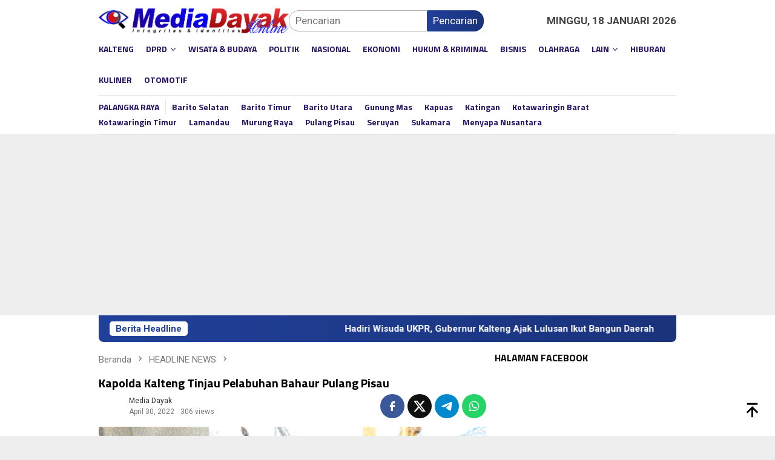

--- FILE ---
content_type: text/html; charset=UTF-8
request_url: https://mediadayak.id/kapolda-kalteng-tinjau-pelabuhan-bahaur-pulang-pisau/
body_size: 27848
content:
<!DOCTYPE html>
<html lang="id">
<head itemscope="itemscope" itemtype="http://schema.org/WebSite">
<meta charset="UTF-8">
<meta name="viewport" content="width=device-width, initial-scale=1">
<link rel="profile" href="https://gmpg.org/xfn/11">

<meta name='robots' content='index, follow, max-image-preview:large, max-snippet:-1, max-video-preview:-1' />
	<style>img:is([sizes="auto" i], [sizes^="auto," i]) { contain-intrinsic-size: 3000px 1500px }</style>
	
	
	<title>Kapolda Kalteng Tinjau Pelabuhan Bahaur Pulang Pisau</title>
	<meta name="description" content="HEADLINE NEWS" />
	<link rel="canonical" href="https://mediadayak.id/kapolda-kalteng-tinjau-pelabuhan-bahaur-pulang-pisau/" />
	<meta property="og:locale" content="id_ID" />
	<meta property="og:type" content="article" />
	<meta property="og:title" content="Kapolda Kalteng Tinjau Pelabuhan Bahaur Pulang Pisau" />
	<meta property="og:description" content="HEADLINE NEWS" />
	<meta property="og:url" content="https://mediadayak.id/kapolda-kalteng-tinjau-pelabuhan-bahaur-pulang-pisau/" />
	<meta property="og:site_name" content="Media Dayak" />
	<meta property="article:published_time" content="2022-04-30T15:19:48+00:00" />
	<meta property="og:image" content="https://mediadayak.id/storage/2022/04/30-04-foto-HL-1.gif" />
	<meta property="og:image:width" content="264" />
	<meta property="og:image:height" content="151" />
	<meta property="og:image:type" content="image/gif" />
	<meta name="author" content="Media Dayak" />
	<meta name="twitter:card" content="summary_large_image" />
	<meta name="twitter:creator" content="@MediaDayak" />
	<meta name="twitter:site" content="@MediaDayak" />
	<meta name="twitter:label1" content="Ditulis oleh" />
	<meta name="twitter:data1" content="Media Dayak" />
	<meta name="twitter:label2" content="Estimasi waktu membaca" />
	<meta name="twitter:data2" content="2 menit" />
	<script type="application/ld+json" class="yoast-schema-graph">{"@context":"https://schema.org","@graph":[{"@type":"Article","@id":"https://mediadayak.id/kapolda-kalteng-tinjau-pelabuhan-bahaur-pulang-pisau/#article","isPartOf":{"@id":"https://mediadayak.id/kapolda-kalteng-tinjau-pelabuhan-bahaur-pulang-pisau/"},"author":{"name":"Media Dayak","@id":"https://mediadayak.id/#/schema/person/b8dc44412c147efbf6349b00b1769c59"},"headline":"Kapolda Kalteng Tinjau Pelabuhan Bahaur Pulang Pisau","datePublished":"2022-04-30T15:19:48+00:00","mainEntityOfPage":{"@id":"https://mediadayak.id/kapolda-kalteng-tinjau-pelabuhan-bahaur-pulang-pisau/"},"wordCount":216,"commentCount":0,"publisher":{"@id":"https://mediadayak.id/#organization"},"image":{"@id":"https://mediadayak.id/kapolda-kalteng-tinjau-pelabuhan-bahaur-pulang-pisau/#primaryimage"},"thumbnailUrl":"https://mediadayak.id/storage/2022/04/30-04-foto-HL-1.gif","articleSection":["HEADLINE NEWS","Pulang Pisau"],"inLanguage":"id"},{"@type":"WebPage","@id":"https://mediadayak.id/kapolda-kalteng-tinjau-pelabuhan-bahaur-pulang-pisau/","url":"https://mediadayak.id/kapolda-kalteng-tinjau-pelabuhan-bahaur-pulang-pisau/","name":"Kapolda Kalteng Tinjau Pelabuhan Bahaur Pulang Pisau","isPartOf":{"@id":"https://mediadayak.id/#website"},"primaryImageOfPage":{"@id":"https://mediadayak.id/kapolda-kalteng-tinjau-pelabuhan-bahaur-pulang-pisau/#primaryimage"},"image":{"@id":"https://mediadayak.id/kapolda-kalteng-tinjau-pelabuhan-bahaur-pulang-pisau/#primaryimage"},"thumbnailUrl":"https://mediadayak.id/storage/2022/04/30-04-foto-HL-1.gif","datePublished":"2022-04-30T15:19:48+00:00","description":"HEADLINE NEWS","breadcrumb":{"@id":"https://mediadayak.id/kapolda-kalteng-tinjau-pelabuhan-bahaur-pulang-pisau/#breadcrumb"},"inLanguage":"id","potentialAction":[{"@type":"ReadAction","target":["https://mediadayak.id/kapolda-kalteng-tinjau-pelabuhan-bahaur-pulang-pisau/"]}]},{"@type":"ImageObject","inLanguage":"id","@id":"https://mediadayak.id/kapolda-kalteng-tinjau-pelabuhan-bahaur-pulang-pisau/#primaryimage","url":"https://mediadayak.id/storage/2022/04/30-04-foto-HL-1.gif","contentUrl":"https://mediadayak.id/storage/2022/04/30-04-foto-HL-1.gif","width":264,"height":151},{"@type":"BreadcrumbList","@id":"https://mediadayak.id/kapolda-kalteng-tinjau-pelabuhan-bahaur-pulang-pisau/#breadcrumb","itemListElement":[{"@type":"ListItem","position":1,"name":"BERANDA","item":"https://mediadayak.id/"},{"@type":"ListItem","position":2,"name":"HEADLINE NEWS","item":"https://mediadayak.id/headline-news/"},{"@type":"ListItem","position":3,"name":"Kapolda Kalteng Tinjau Pelabuhan Bahaur Pulang Pisau"}]},{"@type":"WebSite","@id":"https://mediadayak.id/#website","url":"https://mediadayak.id/","name":"Media Dayak","description":"Berita hari ini di Kalteng dan Indonesia | Integritas dan Identitas","publisher":{"@id":"https://mediadayak.id/#organization"},"alternateName":"MediaDayak","potentialAction":[{"@type":"SearchAction","target":{"@type":"EntryPoint","urlTemplate":"https://mediadayak.id/?s={search_term_string}"},"query-input":{"@type":"PropertyValueSpecification","valueRequired":true,"valueName":"search_term_string"}}],"inLanguage":"id"},{"@type":"Organization","@id":"https://mediadayak.id/#organization","name":"Media Dayak Bersama","url":"https://mediadayak.id/","logo":{"@type":"ImageObject","inLanguage":"id","@id":"https://mediadayak.id/#/schema/logo/image/","url":"https://mediadayak.id/storage/2019/05/logo-media-dayak.jpg","contentUrl":"https://mediadayak.id/storage/2019/05/logo-media-dayak.jpg","width":960,"height":720,"caption":"Media Dayak Bersama"},"image":{"@id":"https://mediadayak.id/#/schema/logo/image/"},"sameAs":["https://x.com/MediaDayak","https://www.instagram.com/mediadayak.online/","https://www.youtube.com/channel/UCUtNbFmfRtgQWQasrdYuijA"]},{"@type":"Person","@id":"https://mediadayak.id/#/schema/person/b8dc44412c147efbf6349b00b1769c59","name":"Media Dayak"}]}</script>
	


<link rel='dns-prefetch' href='//www.googletagmanager.com' />
<link rel='dns-prefetch' href='//fonts.googleapis.com' />
<link rel='dns-prefetch' href='//pagead2.googlesyndication.com' />
<style type="text/css" media="all">@font-face{font-family:'Roboto';font-style:italic;font-weight:300;font-stretch:100%;font-display:swap;src:url(https://fonts.gstatic.com/s/roboto/v49/KFOKCnqEu92Fr1Mu53ZEC9_Vu3r1gIhOszmOClHrs6ljXfMMLt_QuAX-k3Yi128m0kN2.woff2) format('woff2');unicode-range:U+0460-052F,U+1C80-1C8A,U+20B4,U+2DE0-2DFF,U+A640-A69F,U+FE2E-FE2F}@font-face{font-family:'Roboto';font-style:italic;font-weight:300;font-stretch:100%;font-display:swap;src:url(https://fonts.gstatic.com/s/roboto/v49/KFOKCnqEu92Fr1Mu53ZEC9_Vu3r1gIhOszmOClHrs6ljXfMMLt_QuAz-k3Yi128m0kN2.woff2) format('woff2');unicode-range:U+0301,U+0400-045F,U+0490-0491,U+04B0-04B1,U+2116}@font-face{font-family:'Roboto';font-style:italic;font-weight:300;font-stretch:100%;font-display:swap;src:url(https://fonts.gstatic.com/s/roboto/v49/KFOKCnqEu92Fr1Mu53ZEC9_Vu3r1gIhOszmOClHrs6ljXfMMLt_QuAT-k3Yi128m0kN2.woff2) format('woff2');unicode-range:U+1F00-1FFF}@font-face{font-family:'Roboto';font-style:italic;font-weight:300;font-stretch:100%;font-display:swap;src:url(https://fonts.gstatic.com/s/roboto/v49/KFOKCnqEu92Fr1Mu53ZEC9_Vu3r1gIhOszmOClHrs6ljXfMMLt_QuAv-k3Yi128m0kN2.woff2) format('woff2');unicode-range:U+0370-0377,U+037A-037F,U+0384-038A,U+038C,U+038E-03A1,U+03A3-03FF}@font-face{font-family:'Roboto';font-style:italic;font-weight:300;font-stretch:100%;font-display:swap;src:url(https://fonts.gstatic.com/s/roboto/v49/KFOKCnqEu92Fr1Mu53ZEC9_Vu3r1gIhOszmOClHrs6ljXfMMLt_QuHT-k3Yi128m0kN2.woff2) format('woff2');unicode-range:U+0302-0303,U+0305,U+0307-0308,U+0310,U+0312,U+0315,U+031A,U+0326-0327,U+032C,U+032F-0330,U+0332-0333,U+0338,U+033A,U+0346,U+034D,U+0391-03A1,U+03A3-03A9,U+03B1-03C9,U+03D1,U+03D5-03D6,U+03F0-03F1,U+03F4-03F5,U+2016-2017,U+2034-2038,U+203C,U+2040,U+2043,U+2047,U+2050,U+2057,U+205F,U+2070-2071,U+2074-208E,U+2090-209C,U+20D0-20DC,U+20E1,U+20E5-20EF,U+2100-2112,U+2114-2115,U+2117-2121,U+2123-214F,U+2190,U+2192,U+2194-21AE,U+21B0-21E5,U+21F1-21F2,U+21F4-2211,U+2213-2214,U+2216-22FF,U+2308-230B,U+2310,U+2319,U+231C-2321,U+2336-237A,U+237C,U+2395,U+239B-23B7,U+23D0,U+23DC-23E1,U+2474-2475,U+25AF,U+25B3,U+25B7,U+25BD,U+25C1,U+25CA,U+25CC,U+25FB,U+266D-266F,U+27C0-27FF,U+2900-2AFF,U+2B0E-2B11,U+2B30-2B4C,U+2BFE,U+3030,U+FF5B,U+FF5D,U+1D400-1D7FF,U+1EE00-1EEFF}@font-face{font-family:'Roboto';font-style:italic;font-weight:300;font-stretch:100%;font-display:swap;src:url(https://fonts.gstatic.com/s/roboto/v49/KFOKCnqEu92Fr1Mu53ZEC9_Vu3r1gIhOszmOClHrs6ljXfMMLt_QuGb-k3Yi128m0kN2.woff2) format('woff2');unicode-range:U+0001-000C,U+000E-001F,U+007F-009F,U+20DD-20E0,U+20E2-20E4,U+2150-218F,U+2190,U+2192,U+2194-2199,U+21AF,U+21E6-21F0,U+21F3,U+2218-2219,U+2299,U+22C4-22C6,U+2300-243F,U+2440-244A,U+2460-24FF,U+25A0-27BF,U+2800-28FF,U+2921-2922,U+2981,U+29BF,U+29EB,U+2B00-2BFF,U+4DC0-4DFF,U+FFF9-FFFB,U+10140-1018E,U+10190-1019C,U+101A0,U+101D0-101FD,U+102E0-102FB,U+10E60-10E7E,U+1D2C0-1D2D3,U+1D2E0-1D37F,U+1F000-1F0FF,U+1F100-1F1AD,U+1F1E6-1F1FF,U+1F30D-1F30F,U+1F315,U+1F31C,U+1F31E,U+1F320-1F32C,U+1F336,U+1F378,U+1F37D,U+1F382,U+1F393-1F39F,U+1F3A7-1F3A8,U+1F3AC-1F3AF,U+1F3C2,U+1F3C4-1F3C6,U+1F3CA-1F3CE,U+1F3D4-1F3E0,U+1F3ED,U+1F3F1-1F3F3,U+1F3F5-1F3F7,U+1F408,U+1F415,U+1F41F,U+1F426,U+1F43F,U+1F441-1F442,U+1F444,U+1F446-1F449,U+1F44C-1F44E,U+1F453,U+1F46A,U+1F47D,U+1F4A3,U+1F4B0,U+1F4B3,U+1F4B9,U+1F4BB,U+1F4BF,U+1F4C8-1F4CB,U+1F4D6,U+1F4DA,U+1F4DF,U+1F4E3-1F4E6,U+1F4EA-1F4ED,U+1F4F7,U+1F4F9-1F4FB,U+1F4FD-1F4FE,U+1F503,U+1F507-1F50B,U+1F50D,U+1F512-1F513,U+1F53E-1F54A,U+1F54F-1F5FA,U+1F610,U+1F650-1F67F,U+1F687,U+1F68D,U+1F691,U+1F694,U+1F698,U+1F6AD,U+1F6B2,U+1F6B9-1F6BA,U+1F6BC,U+1F6C6-1F6CF,U+1F6D3-1F6D7,U+1F6E0-1F6EA,U+1F6F0-1F6F3,U+1F6F7-1F6FC,U+1F700-1F7FF,U+1F800-1F80B,U+1F810-1F847,U+1F850-1F859,U+1F860-1F887,U+1F890-1F8AD,U+1F8B0-1F8BB,U+1F8C0-1F8C1,U+1F900-1F90B,U+1F93B,U+1F946,U+1F984,U+1F996,U+1F9E9,U+1FA00-1FA6F,U+1FA70-1FA7C,U+1FA80-1FA89,U+1FA8F-1FAC6,U+1FACE-1FADC,U+1FADF-1FAE9,U+1FAF0-1FAF8,U+1FB00-1FBFF}@font-face{font-family:'Roboto';font-style:italic;font-weight:300;font-stretch:100%;font-display:swap;src:url(https://fonts.gstatic.com/s/roboto/v49/KFOKCnqEu92Fr1Mu53ZEC9_Vu3r1gIhOszmOClHrs6ljXfMMLt_QuAf-k3Yi128m0kN2.woff2) format('woff2');unicode-range:U+0102-0103,U+0110-0111,U+0128-0129,U+0168-0169,U+01A0-01A1,U+01AF-01B0,U+0300-0301,U+0303-0304,U+0308-0309,U+0323,U+0329,U+1EA0-1EF9,U+20AB}@font-face{font-family:'Roboto';font-style:italic;font-weight:300;font-stretch:100%;font-display:swap;src:url(https://fonts.gstatic.com/s/roboto/v49/KFOKCnqEu92Fr1Mu53ZEC9_Vu3r1gIhOszmOClHrs6ljXfMMLt_QuAb-k3Yi128m0kN2.woff2) format('woff2');unicode-range:U+0100-02BA,U+02BD-02C5,U+02C7-02CC,U+02CE-02D7,U+02DD-02FF,U+0304,U+0308,U+0329,U+1D00-1DBF,U+1E00-1E9F,U+1EF2-1EFF,U+2020,U+20A0-20AB,U+20AD-20C0,U+2113,U+2C60-2C7F,U+A720-A7FF}@font-face{font-family:'Roboto';font-style:italic;font-weight:300;font-stretch:100%;font-display:swap;src:url(https://fonts.gstatic.com/s/roboto/v49/KFOKCnqEu92Fr1Mu53ZEC9_Vu3r1gIhOszmOClHrs6ljXfMMLt_QuAj-k3Yi128m0g.woff2) format('woff2');unicode-range:U+0000-00FF,U+0131,U+0152-0153,U+02BB-02BC,U+02C6,U+02DA,U+02DC,U+0304,U+0308,U+0329,U+2000-206F,U+20AC,U+2122,U+2191,U+2193,U+2212,U+2215,U+FEFF,U+FFFD}@font-face{font-family:'Roboto';font-display:block;font-style:normal;font-weight:400;font-stretch:100%;font-display:swap;src:url(https://fonts.gstatic.com/s/roboto/v49/KFO7CnqEu92Fr1ME7kSn66aGLdTylUAMa3GUBHMdazTgWw.woff2) format('woff2');unicode-range:U+0460-052F,U+1C80-1C8A,U+20B4,U+2DE0-2DFF,U+A640-A69F,U+FE2E-FE2F}@font-face{font-family:'Roboto';font-display:block;font-style:normal;font-weight:400;font-stretch:100%;font-display:swap;src:url(https://fonts.gstatic.com/s/roboto/v49/KFO7CnqEu92Fr1ME7kSn66aGLdTylUAMa3iUBHMdazTgWw.woff2) format('woff2');unicode-range:U+0301,U+0400-045F,U+0490-0491,U+04B0-04B1,U+2116}@font-face{font-family:'Roboto';font-display:block;font-style:normal;font-weight:400;font-stretch:100%;font-display:swap;src:url(https://fonts.gstatic.com/s/roboto/v49/KFO7CnqEu92Fr1ME7kSn66aGLdTylUAMa3CUBHMdazTgWw.woff2) format('woff2');unicode-range:U+1F00-1FFF}@font-face{font-family:'Roboto';font-display:block;font-style:normal;font-weight:400;font-stretch:100%;font-display:swap;src:url(https://fonts.gstatic.com/s/roboto/v49/KFO7CnqEu92Fr1ME7kSn66aGLdTylUAMa3-UBHMdazTgWw.woff2) format('woff2');unicode-range:U+0370-0377,U+037A-037F,U+0384-038A,U+038C,U+038E-03A1,U+03A3-03FF}@font-face{font-family:'Roboto';font-display:block;font-style:normal;font-weight:400;font-stretch:100%;font-display:swap;src:url(https://fonts.gstatic.com/s/roboto/v49/KFO7CnqEu92Fr1ME7kSn66aGLdTylUAMawCUBHMdazTgWw.woff2) format('woff2');unicode-range:U+0302-0303,U+0305,U+0307-0308,U+0310,U+0312,U+0315,U+031A,U+0326-0327,U+032C,U+032F-0330,U+0332-0333,U+0338,U+033A,U+0346,U+034D,U+0391-03A1,U+03A3-03A9,U+03B1-03C9,U+03D1,U+03D5-03D6,U+03F0-03F1,U+03F4-03F5,U+2016-2017,U+2034-2038,U+203C,U+2040,U+2043,U+2047,U+2050,U+2057,U+205F,U+2070-2071,U+2074-208E,U+2090-209C,U+20D0-20DC,U+20E1,U+20E5-20EF,U+2100-2112,U+2114-2115,U+2117-2121,U+2123-214F,U+2190,U+2192,U+2194-21AE,U+21B0-21E5,U+21F1-21F2,U+21F4-2211,U+2213-2214,U+2216-22FF,U+2308-230B,U+2310,U+2319,U+231C-2321,U+2336-237A,U+237C,U+2395,U+239B-23B7,U+23D0,U+23DC-23E1,U+2474-2475,U+25AF,U+25B3,U+25B7,U+25BD,U+25C1,U+25CA,U+25CC,U+25FB,U+266D-266F,U+27C0-27FF,U+2900-2AFF,U+2B0E-2B11,U+2B30-2B4C,U+2BFE,U+3030,U+FF5B,U+FF5D,U+1D400-1D7FF,U+1EE00-1EEFF}@font-face{font-family:'Roboto';font-display:block;font-style:normal;font-weight:400;font-stretch:100%;font-display:swap;src:url(https://fonts.gstatic.com/s/roboto/v49/KFO7CnqEu92Fr1ME7kSn66aGLdTylUAMaxKUBHMdazTgWw.woff2) format('woff2');unicode-range:U+0001-000C,U+000E-001F,U+007F-009F,U+20DD-20E0,U+20E2-20E4,U+2150-218F,U+2190,U+2192,U+2194-2199,U+21AF,U+21E6-21F0,U+21F3,U+2218-2219,U+2299,U+22C4-22C6,U+2300-243F,U+2440-244A,U+2460-24FF,U+25A0-27BF,U+2800-28FF,U+2921-2922,U+2981,U+29BF,U+29EB,U+2B00-2BFF,U+4DC0-4DFF,U+FFF9-FFFB,U+10140-1018E,U+10190-1019C,U+101A0,U+101D0-101FD,U+102E0-102FB,U+10E60-10E7E,U+1D2C0-1D2D3,U+1D2E0-1D37F,U+1F000-1F0FF,U+1F100-1F1AD,U+1F1E6-1F1FF,U+1F30D-1F30F,U+1F315,U+1F31C,U+1F31E,U+1F320-1F32C,U+1F336,U+1F378,U+1F37D,U+1F382,U+1F393-1F39F,U+1F3A7-1F3A8,U+1F3AC-1F3AF,U+1F3C2,U+1F3C4-1F3C6,U+1F3CA-1F3CE,U+1F3D4-1F3E0,U+1F3ED,U+1F3F1-1F3F3,U+1F3F5-1F3F7,U+1F408,U+1F415,U+1F41F,U+1F426,U+1F43F,U+1F441-1F442,U+1F444,U+1F446-1F449,U+1F44C-1F44E,U+1F453,U+1F46A,U+1F47D,U+1F4A3,U+1F4B0,U+1F4B3,U+1F4B9,U+1F4BB,U+1F4BF,U+1F4C8-1F4CB,U+1F4D6,U+1F4DA,U+1F4DF,U+1F4E3-1F4E6,U+1F4EA-1F4ED,U+1F4F7,U+1F4F9-1F4FB,U+1F4FD-1F4FE,U+1F503,U+1F507-1F50B,U+1F50D,U+1F512-1F513,U+1F53E-1F54A,U+1F54F-1F5FA,U+1F610,U+1F650-1F67F,U+1F687,U+1F68D,U+1F691,U+1F694,U+1F698,U+1F6AD,U+1F6B2,U+1F6B9-1F6BA,U+1F6BC,U+1F6C6-1F6CF,U+1F6D3-1F6D7,U+1F6E0-1F6EA,U+1F6F0-1F6F3,U+1F6F7-1F6FC,U+1F700-1F7FF,U+1F800-1F80B,U+1F810-1F847,U+1F850-1F859,U+1F860-1F887,U+1F890-1F8AD,U+1F8B0-1F8BB,U+1F8C0-1F8C1,U+1F900-1F90B,U+1F93B,U+1F946,U+1F984,U+1F996,U+1F9E9,U+1FA00-1FA6F,U+1FA70-1FA7C,U+1FA80-1FA89,U+1FA8F-1FAC6,U+1FACE-1FADC,U+1FADF-1FAE9,U+1FAF0-1FAF8,U+1FB00-1FBFF}@font-face{font-family:'Roboto';font-display:block;font-style:normal;font-weight:400;font-stretch:100%;font-display:swap;src:url(https://fonts.gstatic.com/s/roboto/v49/KFO7CnqEu92Fr1ME7kSn66aGLdTylUAMa3OUBHMdazTgWw.woff2) format('woff2');unicode-range:U+0102-0103,U+0110-0111,U+0128-0129,U+0168-0169,U+01A0-01A1,U+01AF-01B0,U+0300-0301,U+0303-0304,U+0308-0309,U+0323,U+0329,U+1EA0-1EF9,U+20AB}@font-face{font-family:'Roboto';font-display:block;font-style:normal;font-weight:400;font-stretch:100%;font-display:swap;src:url(https://fonts.gstatic.com/s/roboto/v49/KFO7CnqEu92Fr1ME7kSn66aGLdTylUAMa3KUBHMdazTgWw.woff2) format('woff2');unicode-range:U+0100-02BA,U+02BD-02C5,U+02C7-02CC,U+02CE-02D7,U+02DD-02FF,U+0304,U+0308,U+0329,U+1D00-1DBF,U+1E00-1E9F,U+1EF2-1EFF,U+2020,U+20A0-20AB,U+20AD-20C0,U+2113,U+2C60-2C7F,U+A720-A7FF}@font-face{font-family:'Roboto';font-display:block;font-style:normal;font-weight:400;font-stretch:100%;font-display:swap;src:url(https://fonts.gstatic.com/s/roboto/v49/KFO7CnqEu92Fr1ME7kSn66aGLdTylUAMa3yUBHMdazQ.woff2) format('woff2');unicode-range:U+0000-00FF,U+0131,U+0152-0153,U+02BB-02BC,U+02C6,U+02DA,U+02DC,U+0304,U+0308,U+0329,U+2000-206F,U+20AC,U+2122,U+2191,U+2193,U+2212,U+2215,U+FEFF,U+FFFD}@font-face{font-family:'Roboto';font-display:block;font-style:normal;font-weight:700;font-stretch:100%;font-display:swap;src:url(https://fonts.gstatic.com/s/roboto/v49/KFO7CnqEu92Fr1ME7kSn66aGLdTylUAMa3GUBHMdazTgWw.woff2) format('woff2');unicode-range:U+0460-052F,U+1C80-1C8A,U+20B4,U+2DE0-2DFF,U+A640-A69F,U+FE2E-FE2F}@font-face{font-family:'Roboto';font-display:block;font-style:normal;font-weight:700;font-stretch:100%;font-display:swap;src:url(https://fonts.gstatic.com/s/roboto/v49/KFO7CnqEu92Fr1ME7kSn66aGLdTylUAMa3iUBHMdazTgWw.woff2) format('woff2');unicode-range:U+0301,U+0400-045F,U+0490-0491,U+04B0-04B1,U+2116}@font-face{font-family:'Roboto';font-display:block;font-style:normal;font-weight:700;font-stretch:100%;font-display:swap;src:url(https://fonts.gstatic.com/s/roboto/v49/KFO7CnqEu92Fr1ME7kSn66aGLdTylUAMa3CUBHMdazTgWw.woff2) format('woff2');unicode-range:U+1F00-1FFF}@font-face{font-family:'Roboto';font-display:block;font-style:normal;font-weight:700;font-stretch:100%;font-display:swap;src:url(https://fonts.gstatic.com/s/roboto/v49/KFO7CnqEu92Fr1ME7kSn66aGLdTylUAMa3-UBHMdazTgWw.woff2) format('woff2');unicode-range:U+0370-0377,U+037A-037F,U+0384-038A,U+038C,U+038E-03A1,U+03A3-03FF}@font-face{font-family:'Roboto';font-display:block;font-style:normal;font-weight:700;font-stretch:100%;font-display:swap;src:url(https://fonts.gstatic.com/s/roboto/v49/KFO7CnqEu92Fr1ME7kSn66aGLdTylUAMawCUBHMdazTgWw.woff2) format('woff2');unicode-range:U+0302-0303,U+0305,U+0307-0308,U+0310,U+0312,U+0315,U+031A,U+0326-0327,U+032C,U+032F-0330,U+0332-0333,U+0338,U+033A,U+0346,U+034D,U+0391-03A1,U+03A3-03A9,U+03B1-03C9,U+03D1,U+03D5-03D6,U+03F0-03F1,U+03F4-03F5,U+2016-2017,U+2034-2038,U+203C,U+2040,U+2043,U+2047,U+2050,U+2057,U+205F,U+2070-2071,U+2074-208E,U+2090-209C,U+20D0-20DC,U+20E1,U+20E5-20EF,U+2100-2112,U+2114-2115,U+2117-2121,U+2123-214F,U+2190,U+2192,U+2194-21AE,U+21B0-21E5,U+21F1-21F2,U+21F4-2211,U+2213-2214,U+2216-22FF,U+2308-230B,U+2310,U+2319,U+231C-2321,U+2336-237A,U+237C,U+2395,U+239B-23B7,U+23D0,U+23DC-23E1,U+2474-2475,U+25AF,U+25B3,U+25B7,U+25BD,U+25C1,U+25CA,U+25CC,U+25FB,U+266D-266F,U+27C0-27FF,U+2900-2AFF,U+2B0E-2B11,U+2B30-2B4C,U+2BFE,U+3030,U+FF5B,U+FF5D,U+1D400-1D7FF,U+1EE00-1EEFF}@font-face{font-family:'Roboto';font-display:block;font-style:normal;font-weight:700;font-stretch:100%;font-display:swap;src:url(https://fonts.gstatic.com/s/roboto/v49/KFO7CnqEu92Fr1ME7kSn66aGLdTylUAMaxKUBHMdazTgWw.woff2) format('woff2');unicode-range:U+0001-000C,U+000E-001F,U+007F-009F,U+20DD-20E0,U+20E2-20E4,U+2150-218F,U+2190,U+2192,U+2194-2199,U+21AF,U+21E6-21F0,U+21F3,U+2218-2219,U+2299,U+22C4-22C6,U+2300-243F,U+2440-244A,U+2460-24FF,U+25A0-27BF,U+2800-28FF,U+2921-2922,U+2981,U+29BF,U+29EB,U+2B00-2BFF,U+4DC0-4DFF,U+FFF9-FFFB,U+10140-1018E,U+10190-1019C,U+101A0,U+101D0-101FD,U+102E0-102FB,U+10E60-10E7E,U+1D2C0-1D2D3,U+1D2E0-1D37F,U+1F000-1F0FF,U+1F100-1F1AD,U+1F1E6-1F1FF,U+1F30D-1F30F,U+1F315,U+1F31C,U+1F31E,U+1F320-1F32C,U+1F336,U+1F378,U+1F37D,U+1F382,U+1F393-1F39F,U+1F3A7-1F3A8,U+1F3AC-1F3AF,U+1F3C2,U+1F3C4-1F3C6,U+1F3CA-1F3CE,U+1F3D4-1F3E0,U+1F3ED,U+1F3F1-1F3F3,U+1F3F5-1F3F7,U+1F408,U+1F415,U+1F41F,U+1F426,U+1F43F,U+1F441-1F442,U+1F444,U+1F446-1F449,U+1F44C-1F44E,U+1F453,U+1F46A,U+1F47D,U+1F4A3,U+1F4B0,U+1F4B3,U+1F4B9,U+1F4BB,U+1F4BF,U+1F4C8-1F4CB,U+1F4D6,U+1F4DA,U+1F4DF,U+1F4E3-1F4E6,U+1F4EA-1F4ED,U+1F4F7,U+1F4F9-1F4FB,U+1F4FD-1F4FE,U+1F503,U+1F507-1F50B,U+1F50D,U+1F512-1F513,U+1F53E-1F54A,U+1F54F-1F5FA,U+1F610,U+1F650-1F67F,U+1F687,U+1F68D,U+1F691,U+1F694,U+1F698,U+1F6AD,U+1F6B2,U+1F6B9-1F6BA,U+1F6BC,U+1F6C6-1F6CF,U+1F6D3-1F6D7,U+1F6E0-1F6EA,U+1F6F0-1F6F3,U+1F6F7-1F6FC,U+1F700-1F7FF,U+1F800-1F80B,U+1F810-1F847,U+1F850-1F859,U+1F860-1F887,U+1F890-1F8AD,U+1F8B0-1F8BB,U+1F8C0-1F8C1,U+1F900-1F90B,U+1F93B,U+1F946,U+1F984,U+1F996,U+1F9E9,U+1FA00-1FA6F,U+1FA70-1FA7C,U+1FA80-1FA89,U+1FA8F-1FAC6,U+1FACE-1FADC,U+1FADF-1FAE9,U+1FAF0-1FAF8,U+1FB00-1FBFF}@font-face{font-family:'Roboto';font-display:block;font-style:normal;font-weight:700;font-stretch:100%;font-display:swap;src:url(https://fonts.gstatic.com/s/roboto/v49/KFO7CnqEu92Fr1ME7kSn66aGLdTylUAMa3OUBHMdazTgWw.woff2) format('woff2');unicode-range:U+0102-0103,U+0110-0111,U+0128-0129,U+0168-0169,U+01A0-01A1,U+01AF-01B0,U+0300-0301,U+0303-0304,U+0308-0309,U+0323,U+0329,U+1EA0-1EF9,U+20AB}@font-face{font-family:'Roboto';font-display:block;font-style:normal;font-weight:700;font-stretch:100%;font-display:swap;src:url(https://fonts.gstatic.com/s/roboto/v49/KFO7CnqEu92Fr1ME7kSn66aGLdTylUAMa3KUBHMdazTgWw.woff2) format('woff2');unicode-range:U+0100-02BA,U+02BD-02C5,U+02C7-02CC,U+02CE-02D7,U+02DD-02FF,U+0304,U+0308,U+0329,U+1D00-1DBF,U+1E00-1E9F,U+1EF2-1EFF,U+2020,U+20A0-20AB,U+20AD-20C0,U+2113,U+2C60-2C7F,U+A720-A7FF}@font-face{font-family:'Roboto';font-display:block;font-style:normal;font-weight:700;font-stretch:100%;font-display:swap;src:url(https://fonts.gstatic.com/s/roboto/v49/KFO7CnqEu92Fr1ME7kSn66aGLdTylUAMa3yUBHMdazQ.woff2) format('woff2');unicode-range:U+0000-00FF,U+0131,U+0152-0153,U+02BB-02BC,U+02C6,U+02DA,U+02DC,U+0304,U+0308,U+0329,U+2000-206F,U+20AC,U+2122,U+2191,U+2193,U+2212,U+2215,U+FEFF,U+FFFD}@font-face{font-family:'Titillium Web';font-style:italic;font-weight:400;font-display:swap;src:url(https://fonts.gstatic.com/s/titilliumweb/v19/NaPAcZTIAOhVxoMyOr9n_E7fdMbWAaxWTL6RsVo_.woff2) format('woff2');unicode-range:U+0100-02BA,U+02BD-02C5,U+02C7-02CC,U+02CE-02D7,U+02DD-02FF,U+0304,U+0308,U+0329,U+1D00-1DBF,U+1E00-1E9F,U+1EF2-1EFF,U+2020,U+20A0-20AB,U+20AD-20C0,U+2113,U+2C60-2C7F,U+A720-A7FF}@font-face{font-family:'Titillium Web';font-style:italic;font-weight:400;font-display:swap;src:url(https://fonts.gstatic.com/s/titilliumweb/v19/NaPAcZTIAOhVxoMyOr9n_E7fdMbWD6xWTL6RsQ.woff2) format('woff2');unicode-range:U+0000-00FF,U+0131,U+0152-0153,U+02BB-02BC,U+02C6,U+02DA,U+02DC,U+0304,U+0308,U+0329,U+2000-206F,U+20AC,U+2122,U+2191,U+2193,U+2212,U+2215,U+FEFF,U+FFFD}@font-face{font-family:'Titillium Web';font-display:block;font-style:normal;font-weight:300;font-display:swap;src:url(https://fonts.gstatic.com/s/titilliumweb/v19/NaPDcZTIAOhVxoMyOr9n_E7ffGjEGIVzY5abuWIGxA.woff2) format('woff2');unicode-range:U+0100-02BA,U+02BD-02C5,U+02C7-02CC,U+02CE-02D7,U+02DD-02FF,U+0304,U+0308,U+0329,U+1D00-1DBF,U+1E00-1E9F,U+1EF2-1EFF,U+2020,U+20A0-20AB,U+20AD-20C0,U+2113,U+2C60-2C7F,U+A720-A7FF}@font-face{font-family:'Titillium Web';font-display:block;font-style:normal;font-weight:300;font-display:swap;src:url(https://fonts.gstatic.com/s/titilliumweb/v19/NaPDcZTIAOhVxoMyOr9n_E7ffGjEGItzY5abuWI.woff2) format('woff2');unicode-range:U+0000-00FF,U+0131,U+0152-0153,U+02BB-02BC,U+02C6,U+02DA,U+02DC,U+0304,U+0308,U+0329,U+2000-206F,U+20AC,U+2122,U+2191,U+2193,U+2212,U+2215,U+FEFF,U+FFFD}@font-face{font-family:'Titillium Web';font-display:block;font-style:normal;font-weight:400;font-display:swap;src:url(https://fonts.gstatic.com/s/titilliumweb/v19/NaPecZTIAOhVxoMyOr9n_E7fdM3mDaZRbryhsA.woff2) format('woff2');unicode-range:U+0100-02BA,U+02BD-02C5,U+02C7-02CC,U+02CE-02D7,U+02DD-02FF,U+0304,U+0308,U+0329,U+1D00-1DBF,U+1E00-1E9F,U+1EF2-1EFF,U+2020,U+20A0-20AB,U+20AD-20C0,U+2113,U+2C60-2C7F,U+A720-A7FF}@font-face{font-family:'Titillium Web';font-display:block;font-style:normal;font-weight:400;font-display:swap;src:url(https://fonts.gstatic.com/s/titilliumweb/v19/NaPecZTIAOhVxoMyOr9n_E7fdMPmDaZRbrw.woff2) format('woff2');unicode-range:U+0000-00FF,U+0131,U+0152-0153,U+02BB-02BC,U+02C6,U+02DA,U+02DC,U+0304,U+0308,U+0329,U+2000-206F,U+20AC,U+2122,U+2191,U+2193,U+2212,U+2215,U+FEFF,U+FFFD}@font-face{font-family:'Titillium Web';font-display:block;font-style:normal;font-weight:700;font-display:swap;src:url(https://fonts.gstatic.com/s/titilliumweb/v19/NaPDcZTIAOhVxoMyOr9n_E7ffHjDGIVzY5abuWIGxA.woff2) format('woff2');unicode-range:U+0100-02BA,U+02BD-02C5,U+02C7-02CC,U+02CE-02D7,U+02DD-02FF,U+0304,U+0308,U+0329,U+1D00-1DBF,U+1E00-1E9F,U+1EF2-1EFF,U+2020,U+20A0-20AB,U+20AD-20C0,U+2113,U+2C60-2C7F,U+A720-A7FF}@font-face{font-family:'Titillium Web';font-display:block;font-style:normal;font-weight:700;font-display:swap;src:url(https://fonts.gstatic.com/s/titilliumweb/v19/NaPDcZTIAOhVxoMyOr9n_E7ffHjDGItzY5abuWI.woff2) format('woff2');unicode-range:U+0000-00FF,U+0131,U+0152-0153,U+02BB-02BC,U+02C6,U+02DA,U+02DC,U+0304,U+0308,U+0329,U+2000-206F,U+20AC,U+2122,U+2191,U+2193,U+2212,U+2215,U+FEFF,U+FFFD}</style>
<style id='rocket-lazyload-inline-css' type='text/css'>
.rll-youtube-player{position:relative;padding-bottom:56.23%;height:0;overflow:hidden;max-width:100%;}.rll-youtube-player:focus-within{outline: 2px solid currentColor;outline-offset: 5px;}.rll-youtube-player iframe{position:absolute;top:0;left:0;width:100%;height:100%;z-index:100;background:0 0}.rll-youtube-player img{bottom:0;display:block;left:0;margin:auto;max-width:100%;width:100%;position:absolute;right:0;top:0;border:none;height:auto;-webkit-transition:.4s all;-moz-transition:.4s all;transition:.4s all}.rll-youtube-player img:hover{-webkit-filter:brightness(75%)}.rll-youtube-player .play{height:100%;width:100%;left:0;top:0;position:absolute;background:url(https://mediadayak.id/modules/rocket-lazy-load/assets/img/youtube.png) no-repeat center;background-color: transparent !important;cursor:pointer;border:none;}
</style>
<link rel='stylesheet' id='wpo_min-header-0-css' href='https://mediadayak.id/core/cache/wpo-minify/1762076530/assets/wpo-minify-header-18f32edd.min.css' type='text/css' media='all' />
<script type="text/javascript" src="https://mediadayak.id/core/cache/wpo-minify/1762076530/assets/wpo-minify-header-7ad60e45.min.js" id="wpo_min-header-0-js"></script>



<script type="text/javascript" src="https://www.googletagmanager.com/gtag/js?id=G-C91BE5N9PC" id="google_gtagjs-js" async></script>
<script type="text/javascript" id="google_gtagjs-js-after">
/* <![CDATA[ */
window.dataLayer = window.dataLayer || [];function gtag(){dataLayer.push(arguments);}
gtag("set","linker",{"domains":["mediadayak.id"]});
gtag("js", new Date());
gtag("set", "developer_id.dZTNiMT", true);
gtag("config", "G-C91BE5N9PC");
/* ]]> */
</script>
<link rel="alternate" title="oEmbed (JSON)" type="application/json+oembed" href="https://mediadayak.id/wp-json/oembed/1.0/embed?url=https%3A%2F%2Fmediadayak.id%2Fkapolda-kalteng-tinjau-pelabuhan-bahaur-pulang-pisau%2F" />
<link rel="alternate" title="oEmbed (XML)" type="text/xml+oembed" href="https://mediadayak.id/wp-json/oembed/1.0/embed?url=https%3A%2F%2Fmediadayak.id%2Fkapolda-kalteng-tinjau-pelabuhan-bahaur-pulang-pisau%2F&#038;format=xml" />
<script>var ms_grabbing_curosr = 'https://mediadayak.id/modules/09625ff41a/public/assets/css/common/grabbing.cur', ms_grab_curosr = 'https://mediadayak.id/modules/09625ff41a/public/assets/css/common/grab.cur';</script>

        <style type="text/css" id="pf-main-css">
            
				@media screen {
					.printfriendly {
						z-index: 1000; position: relative
					}
					.printfriendly a, .printfriendly a:link, .printfriendly a:visited, .printfriendly a:hover, .printfriendly a:active {
						font-weight: 600;
						cursor: pointer;
						text-decoration: none;
						border: none;
						-webkit-box-shadow: none;
						-moz-box-shadow: none;
						box-shadow: none;
						outline:none;
						font-size: 14px !important;
						color: #3AAA11 !important;
					}
					.printfriendly.pf-alignleft {
						float: left;
					}
					.printfriendly.pf-alignright {
						float: right;
					}
					.printfriendly.pf-aligncenter {
						justify-content: center;
						display: flex; align-items: center;
					}
				}

				.pf-button-img {
					border: none;
					-webkit-box-shadow: none;
					-moz-box-shadow: none;
					box-shadow: none;
					padding: 0;
					margin: 0;
					display: inline;
					vertical-align: middle;
				}

				img.pf-button-img + .pf-button-text {
					margin-left: 6px;
				}

				@media print {
					.printfriendly {
						display: none;
					}
				}
				        </style>

            
        <style type="text/css" id="pf-excerpt-styles">
          .pf-button.pf-button-excerpt {
              display: none;
           }
        </style>

            
<script async src="https://pagead2.googlesyndication.com/pagead/js/adsbygoogle.js?client=ca-pub-9704866083101763"
     crossorigin="anonymous"></script>
				
				<script>
				!function(f,b,e,v,n,t,s){if(f.fbq)return;n=f.fbq=function(){n.callMethod?
				n.callMethod.apply(n,arguments):n.queue.push(arguments)};if(!f._fbq)f._fbq=n;
				n.push=n;n.loaded=!0;n.version='2.0';n.queue=[];t=b.createElement(e);t.async=!0;
				t.src=v;s=b.getElementsByTagName(e)[0];s.parentNode.insertBefore(t,s)}(window,
				document,'script','https://connect.facebook.net/en_US/fbevents.js');

				fbq('init', '6222519108810');
				fbq('track', "PageView");</script>
				<noscript><img height="1" width="1" style="display:none"
				src="https://www.facebook.com/tr?id=6222519108810&ev=PageView&noscript=1"
				/></noscript>

<meta name="google-adsense-platform-account" content="ca-host-pub-2644536267352236">
<meta name="google-adsense-platform-domain" content="sitekit.withgoogle.com">



<script type="text/javascript" async="async" src="https://pagead2.googlesyndication.com/pagead/js/adsbygoogle.js?client=ca-pub-9704866083101763&amp;host=ca-host-pub-2644536267352236" crossorigin="anonymous"></script>


<link rel="icon" href="https://mediadayak.id/storage/2019/04/cropped-Logo-MD-60x60.png" sizes="32x32" />
<link rel="icon" href="https://mediadayak.id/storage/2019/04/cropped-Logo-MD.png" sizes="192x192" />
<link rel="apple-touch-icon" href="https://mediadayak.id/storage/2019/04/cropped-Logo-MD.png" />
<meta name="msapplication-TileImage" content="https://mediadayak.id/storage/2019/04/cropped-Logo-MD.png" />
		<style type="text/css" id="custom-css">
			.entry-main-single{
	margin-left:10px;
	margin-right:10px;
}		</style>
		<noscript><style id="rocket-lazyload-nojs-css">.rll-youtube-player, [data-lazy-src]{display:none !important;}</style></noscript></head>

<body data-rsssl=1 class="wp-singular post-template-default single single-post postid-136882 single-format-standard custom-background wp-theme-bloggingpro _masterslider _ms_version_3.11.0 metaslider-plugin gmr-theme idtheme kentooz gmr-sticky group-blog" itemscope="itemscope" itemtype="http://schema.org/WebPage">
<div id="full-container">
<a class="skip-link screen-reader-text" href="#main">Loncat ke konten</a>


<header id="masthead" class="site-header" role="banner" itemscope="itemscope" itemtype="http://schema.org/WPHeader">
	<div class="container">
					<div class="clearfix gmr-headwrapper">

				<div class="list-table clearfix">
					<div class="table-row">
						<div class="table-cell onlymobile-menu">
															<a id="gmr-responsive-menu" href="#menus" rel="nofollow" title="Menu Mobile"><svg xmlns="http://www.w3.org/2000/svg" xmlns:xlink="http://www.w3.org/1999/xlink" aria-hidden="true" role="img" width="1em" height="1em" preserveAspectRatio="xMidYMid meet" viewBox="0 0 24 24"><path d="M3 6h18v2H3V6m0 5h18v2H3v-2m0 5h18v2H3v-2z" fill="currentColor"/></svg><span class="screen-reader-text">Menu Mobile</span></a>
													</div>
												<div class="close-topnavmenu-wrap"><a id="close-topnavmenu-button" rel="nofollow" href="#"><svg xmlns="http://www.w3.org/2000/svg" xmlns:xlink="http://www.w3.org/1999/xlink" aria-hidden="true" role="img" width="1em" height="1em" preserveAspectRatio="xMidYMid meet" viewBox="0 0 24 24"><path d="M12 20c-4.41 0-8-3.59-8-8s3.59-8 8-8s8 3.59 8 8s-3.59 8-8 8m0-18C6.47 2 2 6.47 2 12s4.47 10 10 10s10-4.47 10-10S17.53 2 12 2m2.59 6L12 10.59L9.41 8L8 9.41L10.59 12L8 14.59L9.41 16L12 13.41L14.59 16L16 14.59L13.41 12L16 9.41L14.59 8z" fill="currentColor"/></svg></a></div>
												<div class="table-cell gmr-logo">
															<div class="logo-wrap">
									<a href="https://mediadayak.id/" class="custom-logo-link" itemprop="url" title="Media Dayak">
										<img src="data:image/svg+xml,%3Csvg%20xmlns='http://www.w3.org/2000/svg'%20viewBox='0%200%200%200'%3E%3C/svg%3E" alt="Media Dayak" title="Media Dayak" data-lazy-src="https://mediadayak.id/storage/2019/04/Logo-Media-Dayak.png" /><noscript><img src="https://mediadayak.id/storage/2019/04/Logo-Media-Dayak.png" alt="Media Dayak" title="Media Dayak" /></noscript>
									</a>
								</div>
														</div>
													<div class="table-cell search">
								<a id="search-menu-button-top" class="responsive-searchbtn pull-right" href="#" rel="nofollow"><svg xmlns="http://www.w3.org/2000/svg" xmlns:xlink="http://www.w3.org/1999/xlink" aria-hidden="true" role="img" width="1em" height="1em" preserveAspectRatio="xMidYMid meet" viewBox="0 0 24 24"><g fill="none"><path d="M21 21l-4.486-4.494M19 10.5a8.5 8.5 0 1 1-17 0a8.5 8.5 0 0 1 17 0z" stroke="currentColor" stroke-width="2" stroke-linecap="round"/></g></svg></a>
								<form method="get" id="search-topsearchform-container" class="gmr-searchform searchform topsearchform" action="https://mediadayak.id/">
									<input type="text" name="s" id="s" placeholder="Pencarian" />
									<button type="submit" class="topsearch-submit">Pencarian</button>
								</form>
							</div>
							<div class="table-cell gmr-table-date">
								<span class="gmr-top-date pull-right" data-lang="id"></span>
							</div>
											</div>
				</div>
							</div>
				</div>
</header>

<div class="top-header">
	<div class="container">
	<div class="gmr-menuwrap mainwrap-menu clearfix">
		<nav id="site-navigation" class="gmr-mainmenu" role="navigation" itemscope="itemscope" itemtype="http://schema.org/SiteNavigationElement">
			<ul id="primary-menu" class="menu"><li class="menu-item menu-item-type-menulogo-btn gmr-menulogo-btn"></li><li id="menu-item-56649" class="menu-item menu-item-type-taxonomy menu-item-object-category menu-item-56649"><a href="https://mediadayak.id/kalteng/" itemprop="url"><span itemprop="name">KALTENG</span></a></li>
<li id="menu-item-56444" class="menu-item menu-item-type-taxonomy menu-item-object-category menu-item-has-children menu-item-56444"><a href="https://mediadayak.id/legislatif/" itemprop="url"><span itemprop="name">DPRD</span></a>
<ul class="sub-menu">
	<li id="menu-item-56459" class="menu-item menu-item-type-taxonomy menu-item-object-category menu-item-56459"><a href="https://mediadayak.id/legislatif/dprd-prov-kalteng/" itemprop="url"><span itemprop="name">DPRD Prov.KALTENG</span></a></li>
	<li id="menu-item-56458" class="menu-item menu-item-type-taxonomy menu-item-object-category menu-item-56458"><a href="https://mediadayak.id/legislatif/dprd-kota-palangka-raya/" itemprop="url"><span itemprop="name">DPRD Kota Palangka Raya</span></a></li>
	<li id="menu-item-56448" class="menu-item menu-item-type-taxonomy menu-item-object-category menu-item-56448"><a href="https://mediadayak.id/legislatif/dprd-kab-gunung-mas/" itemprop="url"><span itemprop="name">DPRD Kab. Gunung Mas</span></a></li>
	<li id="menu-item-56456" class="menu-item menu-item-type-taxonomy menu-item-object-category menu-item-56456"><a href="https://mediadayak.id/legislatif/dprd-kab-seruyan/" itemprop="url"><span itemprop="name">DPRD Kab. Seruyan</span></a></li>
	<li id="menu-item-56445" class="menu-item menu-item-type-taxonomy menu-item-object-category menu-item-56445"><a href="https://mediadayak.id/legislatif/dprd-kab-barito-selatan/" itemprop="url"><span itemprop="name">DPRD Kab. Barito Selatan</span></a></li>
	<li id="menu-item-56446" class="menu-item menu-item-type-taxonomy menu-item-object-category menu-item-56446"><a href="https://mediadayak.id/legislatif/dprd-kab-barito-timur/" itemprop="url"><span itemprop="name">DPRD Kab. Barito Timur</span></a></li>
	<li id="menu-item-56447" class="menu-item menu-item-type-taxonomy menu-item-object-category menu-item-56447"><a href="https://mediadayak.id/legislatif/dprd-kab-barito-utara/" itemprop="url"><span itemprop="name">DPRD Kab. Barito Utara</span></a></li>
	<li id="menu-item-56449" class="menu-item menu-item-type-taxonomy menu-item-object-category menu-item-56449"><a href="https://mediadayak.id/legislatif/dprd-kab-kapuas/" itemprop="url"><span itemprop="name">DPRD Kab. Kapuas</span></a></li>
	<li id="menu-item-56450" class="menu-item menu-item-type-taxonomy menu-item-object-category menu-item-56450"><a href="https://mediadayak.id/legislatif/dprd-kab-katingan/" itemprop="url"><span itemprop="name">DPRD Kab. Katingan</span></a></li>
	<li id="menu-item-56451" class="menu-item menu-item-type-taxonomy menu-item-object-category menu-item-56451"><a href="https://mediadayak.id/legislatif/dprd-kab-kotawaringin-barat/" itemprop="url"><span itemprop="name">DPRD Kab. Kotawaringin Barat</span></a></li>
	<li id="menu-item-56452" class="menu-item menu-item-type-taxonomy menu-item-object-category menu-item-56452"><a href="https://mediadayak.id/legislatif/dprd-kab-kotawaringin-timur/" itemprop="url"><span itemprop="name">DPRD Kab. Kotawaringin Timur</span></a></li>
	<li id="menu-item-56453" class="menu-item menu-item-type-taxonomy menu-item-object-category menu-item-56453"><a href="https://mediadayak.id/legislatif/dprd-kab-lamandau/" itemprop="url"><span itemprop="name">DPRD Kab. Lamandau</span></a></li>
	<li id="menu-item-56454" class="menu-item menu-item-type-taxonomy menu-item-object-category menu-item-56454"><a href="https://mediadayak.id/legislatif/dprd-kab-murung-raya/" itemprop="url"><span itemprop="name">DPRD Kab. Murung Raya</span></a></li>
	<li id="menu-item-56455" class="menu-item menu-item-type-taxonomy menu-item-object-category menu-item-56455"><a href="https://mediadayak.id/legislatif/dprd-kab-pulang-pisau/" itemprop="url"><span itemprop="name">DPRD Kab. Pulang Pisau</span></a></li>
	<li id="menu-item-56457" class="menu-item menu-item-type-taxonomy menu-item-object-category menu-item-56457"><a href="https://mediadayak.id/legislatif/dprd-kab-sukamara/" itemprop="url"><span itemprop="name">DPRD Kab. Sukamara</span></a></li>
</ul>
</li>
<li id="menu-item-56469" class="menu-item menu-item-type-taxonomy menu-item-object-category menu-item-56469"><a href="https://mediadayak.id/kebudayaan-adat/" itemprop="url"><span itemprop="name">WISATA &#038; BUDAYA</span></a></li>
<li id="menu-item-56466" class="menu-item menu-item-type-taxonomy menu-item-object-category menu-item-56466"><a href="https://mediadayak.id/news/politik/" itemprop="url"><span itemprop="name">POLITIK</span></a></li>
<li id="menu-item-56464" class="menu-item menu-item-type-taxonomy menu-item-object-category menu-item-56464"><a href="https://mediadayak.id/news/nasional/" itemprop="url"><span itemprop="name">NASIONAL</span></a></li>
<li id="menu-item-56462" class="menu-item menu-item-type-taxonomy menu-item-object-category menu-item-56462"><a href="https://mediadayak.id/news/ekonomi/" itemprop="url"><span itemprop="name">EKONOMI</span></a></li>
<li id="menu-item-56463" class="menu-item menu-item-type-taxonomy menu-item-object-category menu-item-56463"><a href="https://mediadayak.id/news/hukum-kriminal/" itemprop="url"><span itemprop="name">HUKUM &#038; KRIMINAL</span></a></li>
<li id="menu-item-56461" class="menu-item menu-item-type-taxonomy menu-item-object-category menu-item-56461"><a href="https://mediadayak.id/news/bisnis/" itemprop="url"><span itemprop="name">BISNIS</span></a></li>
<li id="menu-item-56465" class="menu-item menu-item-type-taxonomy menu-item-object-category menu-item-56465"><a href="https://mediadayak.id/olahraga/" itemprop="url"><span itemprop="name">OLAHRAGA</span></a></li>
<li id="menu-item-56473" class="menu-item menu-item-type-custom menu-item-object-custom menu-item-has-children menu-item-56473"><a href="#" itemprop="url"><span itemprop="name">LAIN</span></a>
<ul class="sub-menu">
	<li id="menu-item-56475" class="menu-item menu-item-type-taxonomy menu-item-object-category menu-item-56475"><a href="https://mediadayak.id/opini/" itemprop="url"><span itemprop="name">OPINI</span></a></li>
	<li id="menu-item-56474" class="menu-item menu-item-type-taxonomy menu-item-object-category menu-item-56474"><a href="https://mediadayak.id/iklan/" itemprop="url"><span itemprop="name">IKLAN</span></a></li>
</ul>
</li>
<li id="menu-item-56468" class="menu-item menu-item-type-taxonomy menu-item-object-category menu-item-56468"><a href="https://mediadayak.id/hiburan/" itemprop="url"><span itemprop="name">Hiburan</span></a></li>
<li id="menu-item-56470" class="menu-item menu-item-type-taxonomy menu-item-object-category menu-item-56470"><a href="https://mediadayak.id/kuliner/" itemprop="url"><span itemprop="name">Kuliner</span></a></li>
<li id="menu-item-56472" class="menu-item menu-item-type-taxonomy menu-item-object-category menu-item-56472"><a href="https://mediadayak.id/otomotif/" itemprop="url"><span itemprop="name">Otomotif</span></a></li>
<li class="menu-item menu-item-type-search-btn gmr-search-btn pull-right"><a id="search-menu-button" href="#" rel="nofollow"><svg xmlns="http://www.w3.org/2000/svg" xmlns:xlink="http://www.w3.org/1999/xlink" aria-hidden="true" role="img" width="1em" height="1em" preserveAspectRatio="xMidYMid meet" viewBox="0 0 24 24"><g fill="none"><path d="M21 21l-4.486-4.494M19 10.5a8.5 8.5 0 1 1-17 0a8.5 8.5 0 0 1 17 0z" stroke="currentColor" stroke-width="2" stroke-linecap="round"/></g></svg></a><div class="search-dropdown search" id="search-dropdown-container"><form method="get" class="gmr-searchform searchform" action="https://mediadayak.id/"><input type="text" name="s" id="s" placeholder="Pencarian" /></form></div></li></ul>		</nav>
	</div>
		<div class="gmr-menuwrap secondwrap-menu clearfix">
		<nav id="site-navigation" class="gmr-mainmenu" role="navigation" itemscope="itemscope" itemtype="http://schema.org/SiteNavigationElement">
			<ul id="primary-menu" class="menu"><li id="menu-item-56482" class="menu-item menu-item-type-taxonomy menu-item-object-category menu-item-56482"><a href="https://mediadayak.id/berita-daerah/berita-daerah-terbaru-kota-palangka-raya/" itemprop="url"><span itemprop="name">Palangka Raya</span></a></li>
<li id="menu-item-56476" class="menu-item menu-item-type-taxonomy menu-item-object-category menu-item-56476"><a href="https://mediadayak.id/berita-daerah/berita-daerah-barito-selatan/" itemprop="url"><span itemprop="name">Barito Selatan</span></a></li>
<li id="menu-item-56477" class="menu-item menu-item-type-taxonomy menu-item-object-category menu-item-56477"><a href="https://mediadayak.id/berita-daerah/berita-daerah-barito-timur/" itemprop="url"><span itemprop="name">Barito Timur</span></a></li>
<li id="menu-item-56478" class="menu-item menu-item-type-taxonomy menu-item-object-category menu-item-56478"><a href="https://mediadayak.id/berita-daerah/barito-utara/" itemprop="url"><span itemprop="name">Barito Utara</span></a></li>
<li id="menu-item-56479" class="menu-item menu-item-type-taxonomy menu-item-object-category menu-item-56479"><a href="https://mediadayak.id/berita-daerah/gunung-mas/" itemprop="url"><span itemprop="name">Gunung Mas</span></a></li>
<li id="menu-item-56480" class="menu-item menu-item-type-taxonomy menu-item-object-category menu-item-56480"><a href="https://mediadayak.id/berita-daerah/kapuas/" itemprop="url"><span itemprop="name">Kapuas</span></a></li>
<li id="menu-item-56481" class="menu-item menu-item-type-taxonomy menu-item-object-category menu-item-56481"><a href="https://mediadayak.id/berita-daerah/katingan/" itemprop="url"><span itemprop="name">Katingan</span></a></li>
<li id="menu-item-56483" class="menu-item menu-item-type-taxonomy menu-item-object-category menu-item-56483"><a href="https://mediadayak.id/berita-daerah/kotawaringin-barat/" itemprop="url"><span itemprop="name">Kotawaringin Barat</span></a></li>
<li id="menu-item-56484" class="menu-item menu-item-type-taxonomy menu-item-object-category menu-item-56484"><a href="https://mediadayak.id/berita-daerah/kotawaringin-timur/" itemprop="url"><span itemprop="name">Kotawaringin Timur</span></a></li>
<li id="menu-item-56485" class="menu-item menu-item-type-taxonomy menu-item-object-category menu-item-56485"><a href="https://mediadayak.id/berita-daerah/lamandau/" itemprop="url"><span itemprop="name">Lamandau</span></a></li>
<li id="menu-item-56486" class="menu-item menu-item-type-taxonomy menu-item-object-category menu-item-56486"><a href="https://mediadayak.id/berita-daerah/murung-raya/" itemprop="url"><span itemprop="name">Murung Raya</span></a></li>
<li id="menu-item-57380" class="menu-item menu-item-type-taxonomy menu-item-object-category current-post-ancestor current-menu-parent current-post-parent menu-item-57380"><a href="https://mediadayak.id/berita-daerah/pulang-pisau/" itemprop="url"><span itemprop="name">Pulang Pisau</span></a></li>
<li id="menu-item-57381" class="menu-item menu-item-type-taxonomy menu-item-object-category menu-item-57381"><a href="https://mediadayak.id/berita-daerah/seruyan/" itemprop="url"><span itemprop="name">Seruyan</span></a></li>
<li id="menu-item-57382" class="menu-item menu-item-type-taxonomy menu-item-object-category menu-item-57382"><a href="https://mediadayak.id/berita-daerah/sukamara/" itemprop="url"><span itemprop="name">Sukamara</span></a></li>
<li id="menu-item-227041" class="menu-item menu-item-type-taxonomy menu-item-object-category menu-item-227041"><a href="https://mediadayak.id/menyapa-nusantara/" itemprop="url"><span itemprop="name">Menyapa Nusantara</span></a></li>
</ul>		</nav>
	</div>
			</div>
</div>
<div class="site inner-wrap" id="site-container">

<div class="container"><div class="gmr-topnotification"><div class="wrap-marquee"><div class="text-marquee">Berita Headline</div><span class="marquee">				<a href="https://mediadayak.id/hadiri-wisuda-ukpr-gubernur-kalteng-ajak-lulusan-ikut-bangun-daerah/" class="gmr-recent-marquee" title="Hadiri Wisuda UKPR, Gubernur Kalteng Ajak Lulusan Ikut Bangun Daerah">Hadiri Wisuda UKPR, Gubernur Kalteng Ajak Lulusan Ikut Bangun Daerah</a>
							<a href="https://mediadayak.id/bi-kalteng-perkuat-sinergi-dan-kolaborasi-data-ekonomi-lewat-temu-responden-2025/" class="gmr-recent-marquee" title="BI Kalteng Perkuat Sinergi dan Kolaborasi Data Ekonomi Lewat Temu Responden 2025">BI Kalteng Perkuat Sinergi dan Kolaborasi Data Ekonomi Lewat Temu Responden 2025</a>
							<a href="https://mediadayak.id/jasa-raharja-kalteng-paparkan-capaian-kinerja-dan-data-hingga-oktober-2025/" class="gmr-recent-marquee" title="Jasa Raharja Kalteng Paparkan Capaian Kinerja dan Data Hingga Oktober 2025">Jasa Raharja Kalteng Paparkan Capaian Kinerja dan Data Hingga Oktober 2025</a>
							<a href="https://mediadayak.id/kementerian-pkp-sektor-perumahan-jadi-pilar-utama-pertumbuhan-ekonomi/" class="gmr-recent-marquee" title="Kementerian PKP: Sektor Perumahan Jadi Pilar Utama Pertumbuhan Ekonomi">Kementerian PKP: Sektor Perumahan Jadi Pilar Utama Pertumbuhan Ekonomi</a>
							<a href="https://mediadayak.id/kpu-barito-utara-tetapkan-pasangan-h-shalahuddin-felix-sy-tingan-sebagai-bupati-dan-wakil-bupati-terpilih/" class="gmr-recent-marquee" title="KPU Barito Utara Tetapkan Pasangan H Shalahuddin–Felix SY Tingan sebagai Bupati dan Wakil Bupati Terpilih">KPU Barito Utara Tetapkan Pasangan H Shalahuddin–Felix SY Tingan sebagai Bupati dan Wakil Bupati Terpilih</a>
			</span></div></div></div>

	<div id="content" class="gmr-content">

		<div class="container">
			<div class="row">

<div id="primary" class="col-md-main">
	<div class="content-area gmr-single-wrap">
					<div class="breadcrumbs" itemscope itemtype="https://schema.org/BreadcrumbList">
																								<span class="first-item" itemprop="itemListElement" itemscope itemtype="https://schema.org/ListItem">
									<a itemscope itemtype="https://schema.org/WebPage" itemprop="item" itemid="https://mediadayak.id/" href="https://mediadayak.id/">
										<span itemprop="name">Beranda</span>
									</a>
									<span itemprop="position" content="1"></span>
								</span>
														<span class="separator"><svg xmlns="http://www.w3.org/2000/svg" xmlns:xlink="http://www.w3.org/1999/xlink" aria-hidden="true" role="img" width="1em" height="1em" preserveAspectRatio="xMidYMid meet" viewBox="0 0 24 24"><path d="M8.59 16.59L13.17 12L8.59 7.41L10 6l6 6l-6 6l-1.41-1.41z" fill="currentColor"/></svg></span>
																															<span class="0-item" itemprop="itemListElement" itemscope itemtype="http://schema.org/ListItem">
									<a itemscope itemtype="https://schema.org/WebPage" itemprop="item" itemid="https://mediadayak.id/headline-news/" href="https://mediadayak.id/headline-news/">
										<span itemprop="name">HEADLINE NEWS</span>
									</a>
									<span itemprop="position" content="2"></span>
								</span>
														<span class="separator"><svg xmlns="http://www.w3.org/2000/svg" xmlns:xlink="http://www.w3.org/1999/xlink" aria-hidden="true" role="img" width="1em" height="1em" preserveAspectRatio="xMidYMid meet" viewBox="0 0 24 24"><path d="M8.59 16.59L13.17 12L8.59 7.41L10 6l6 6l-6 6l-1.41-1.41z" fill="currentColor"/></svg></span>
																						<span class="last-item" itemscope itemtype="https://schema.org/ListItem">
							<span itemprop="name">Kapolda Kalteng Tinjau Pelabuhan Bahaur Pulang Pisau</span>
							<span itemprop="position" content="3"></span>
						</span>
															</div>
					<main id="main" class="site-main" role="main">
		<div class="inner-container">
			
<article id="post-136882" class="post-136882 post type-post status-publish format-standard has-post-thumbnail hentry category-headline-news category-pulang-pisau" itemscope="itemscope" itemtype="http://schema.org/CreativeWork">
	<div class="gmr-box-content gmr-single">
		<header class="entry-header">
			<h1 class="entry-title" itemprop="headline">Kapolda Kalteng Tinjau Pelabuhan Bahaur Pulang Pisau</h1><div class="list-table clearfix"><div class="table-row"><div class="table-cell gmr-gravatar-metasingle"><a class="url" href="https://mediadayak.id/writer/media-dayak/" title="Permalink ke: Media Dayak" itemprop="url"></a></div><div class="table-cell gmr-content-metasingle"><div class="posted-by"> <span class="entry-author vcard" itemprop="author" itemscope="itemscope" itemtype="http://schema.org/person"><a class="url fn n" href="https://mediadayak.id/writer/media-dayak/" title="Permalink ke: Media Dayak" itemprop="url"><span itemprop="name">Media Dayak</span></a></span></div><div class="posted-on"><time class="entry-date published updated" itemprop="dateModified" datetime="2022-04-30T22:19:48+07:00">April 30, 2022</time><span class="meta-view">306 views</span></div></div><div class="table-cell gmr-content-share"><div class="pull-right"><ul class="gmr-socialicon-share"><li class="facebook"><a href="https://www.facebook.com/sharer/sharer.php?u=https%3A%2F%2Fmediadayak.id%2Fkapolda-kalteng-tinjau-pelabuhan-bahaur-pulang-pisau%2F" rel="nofollow" title="Sebarkan ini"><svg xmlns="http://www.w3.org/2000/svg" xmlns:xlink="http://www.w3.org/1999/xlink" aria-hidden="true" role="img" width="1em" height="1em" preserveAspectRatio="xMidYMid meet" viewBox="0 0 24 24"><g fill="none"><path d="M9.198 21.5h4v-8.01h3.604l.396-3.98h-4V7.5a1 1 0 0 1 1-1h3v-4h-3a5 5 0 0 0-5 5v2.01h-2l-.396 3.98h2.396v8.01z" fill="currentColor"/></g></svg></a></li><li class="twitter"><a href="https://twitter.com/intent/tweet?url=https%3A%2F%2Fmediadayak.id%2Fkapolda-kalteng-tinjau-pelabuhan-bahaur-pulang-pisau%2F&amp;text=Kapolda%20Kalteng%20Tinjau%20Pelabuhan%20Bahaur%20Pulang%20Pisau" rel="nofollow" title="Tweet ini"><svg xmlns="http://www.w3.org/2000/svg" aria-hidden="true" role="img" width="1em" height="1em" viewBox="0 0 24 24"><path fill="currentColor" d="M18.901 1.153h3.68l-8.04 9.19L24 22.846h-7.406l-5.8-7.584l-6.638 7.584H.474l8.6-9.83L0 1.154h7.594l5.243 6.932ZM17.61 20.644h2.039L6.486 3.24H4.298Z"/></svg></a></li><li class="telegram"><a href="https://t.me/share/url?url=https%3A%2F%2Fmediadayak.id%2Fkapolda-kalteng-tinjau-pelabuhan-bahaur-pulang-pisau%2F&amp;text=Kapolda%20Kalteng%20Tinjau%20Pelabuhan%20Bahaur%20Pulang%20Pisau" target="_blank" rel="nofollow" title="Telegram Share"><svg xmlns="http://www.w3.org/2000/svg" xmlns:xlink="http://www.w3.org/1999/xlink" aria-hidden="true" role="img" width="1em" height="1em" preserveAspectRatio="xMidYMid meet" viewBox="0 0 48 48"><path d="M41.42 7.309s3.885-1.515 3.56 2.164c-.107 1.515-1.078 6.818-1.834 12.553l-2.59 16.99s-.216 2.489-2.159 2.922c-1.942.432-4.856-1.515-5.396-1.948c-.432-.325-8.094-5.195-10.792-7.575c-.756-.65-1.62-1.948.108-3.463L33.648 18.13c1.295-1.298 2.59-4.328-2.806-.649l-15.11 10.28s-1.727 1.083-4.964.109l-7.016-2.165s-2.59-1.623 1.835-3.246c10.793-5.086 24.068-10.28 35.831-15.15z" fill="#000"/></svg></a></li><li class="whatsapp"><a href="https://api.whatsapp.com/send?text=Kapolda%20Kalteng%20Tinjau%20Pelabuhan%20Bahaur%20Pulang%20Pisau https%3A%2F%2Fmediadayak.id%2Fkapolda-kalteng-tinjau-pelabuhan-bahaur-pulang-pisau%2F" rel="nofollow" title="WhatsApp ini"><svg xmlns="http://www.w3.org/2000/svg" xmlns:xlink="http://www.w3.org/1999/xlink" aria-hidden="true" role="img" width="1em" height="1em" preserveAspectRatio="xMidYMid meet" viewBox="0 0 24 24"><path d="M12.04 2c-5.46 0-9.91 4.45-9.91 9.91c0 1.75.46 3.45 1.32 4.95L2.05 22l5.25-1.38c1.45.79 3.08 1.21 4.74 1.21c5.46 0 9.91-4.45 9.91-9.91c0-2.65-1.03-5.14-2.9-7.01A9.816 9.816 0 0 0 12.04 2m.01 1.67c2.2 0 4.26.86 5.82 2.42a8.225 8.225 0 0 1 2.41 5.83c0 4.54-3.7 8.23-8.24 8.23c-1.48 0-2.93-.39-4.19-1.15l-.3-.17l-3.12.82l.83-3.04l-.2-.32a8.188 8.188 0 0 1-1.26-4.38c.01-4.54 3.7-8.24 8.25-8.24M8.53 7.33c-.16 0-.43.06-.66.31c-.22.25-.87.86-.87 2.07c0 1.22.89 2.39 1 2.56c.14.17 1.76 2.67 4.25 3.73c.59.27 1.05.42 1.41.53c.59.19 1.13.16 1.56.1c.48-.07 1.46-.6 1.67-1.18c.21-.58.21-1.07.15-1.18c-.07-.1-.23-.16-.48-.27c-.25-.14-1.47-.74-1.69-.82c-.23-.08-.37-.12-.56.12c-.16.25-.64.81-.78.97c-.15.17-.29.19-.53.07c-.26-.13-1.06-.39-2-1.23c-.74-.66-1.23-1.47-1.38-1.72c-.12-.24-.01-.39.11-.5c.11-.11.27-.29.37-.44c.13-.14.17-.25.25-.41c.08-.17.04-.31-.02-.43c-.06-.11-.56-1.35-.77-1.84c-.2-.48-.4-.42-.56-.43c-.14 0-.3-.01-.47-.01z" fill="currentColor"/></svg></a></li></ul></div></div></div></div>		</header>

							<figure class="caption alignnone single-thumbnail">
						<img width="264" height="151" src="data:image/svg+xml,%3Csvg%20xmlns='http://www.w3.org/2000/svg'%20viewBox='0%200%20264%20151'%3E%3C/svg%3E" class="attachment-full size-full post-image" alt="" decoding="async" title="30-04 foto HL 1" data-lazy-src="https://mediadayak.id/storage/2022/04/30-04-foto-HL-1.gif" /><noscript><img width="264" height="151" src="https://mediadayak.id/storage/2022/04/30-04-foto-HL-1.gif" class="attachment-full size-full post-image" alt="" decoding="async" title="30-04 foto HL 1" /></noscript>
											</figure>
							<div class="entry-content entry-content-single" itemprop="text">
			<div class="entry-main-single">
			<p style="text-align: justify;"><span style="font-family: arial, helvetica, sans-serif; font-size: 14pt; color: #000080;"><strong>Kapolda Kalteng Irjen. Pol. Nanang Avianto, M.Si. didampingi Karo Ops Polda Kalteng, melakukan peninjauan keberangkatan arus mudik Idhul Fitri 2022 dari Pelabuhan Bahaur, Pulang Pisau, Kalteng menuju Pelabuhan Paciran, Lamongan Jawa Timur, Sabtu (30/04/22) pagi. (Media Dayak/Alfianor)</strong></span>
<p style="text-align: justify;"><span style="font-family: arial, helvetica, sans-serif; font-size: 14pt; color: #000080;"><strong>Pulang Pisau,  Media Dayak</strong></span></p><div class="gmr-related-post gmr-gallery-related-insidepost"><div class="widget-title"><strong>Bacaan Lainnya</strong></div><ul><li><a href="https://mediadayak.id/tingkatkan-kinerja-di-lingkungan-pemkab-pulang-pisau-bupati-pulpis-lantik-18-pejabat-eselon-ii/" itemprop="url" class="thumb-radius" title="Permalink ke: Tingkatkan Kinerja di Lingkungan Pemkab Pulang Pisau, Bupati Pulpis Lantik 18 Pejabat Eselon II" rel="bookmark">Tingkatkan Kinerja di Lingkungan Pemkab Pulang Pisau, Bupati Pulpis Lantik 18 Pejabat Eselon II</a></li><li><a href="https://mediadayak.id/gelar-press-release-kapolres-pulang-pisau-sampaikan-capaian-kinerja-sepanjang-tahun-2025/" itemprop="url" class="thumb-radius" title="Permalink ke: Gelar Press Release, Kapolres Pulang Pisau Sampaikan Capaian Kinerja Sepanjang Tahun 2025" rel="bookmark">Gelar Press Release, Kapolres Pulang Pisau Sampaikan Capaian Kinerja Sepanjang Tahun 2025</a></li><li><a href="https://mediadayak.id/dpc-abpednas-kabupaten-pulang-pisau-gelar-rakercab-tahun-2025/" itemprop="url" class="thumb-radius" title="Permalink ke: DPC ABPEDNAS Kabupaten Pulang Pisau Gelar Rakercab Tahun 2025" rel="bookmark">DPC ABPEDNAS Kabupaten Pulang Pisau Gelar Rakercab Tahun 2025</a></li></ul></div>
<p style="text-align: justify;"><span style="font-family: arial, helvetica, sans-serif; font-size: 14pt;">Kapolda Kalteng Irjen. Pol. Nanang Avianto, M.Si. didampingi Karo Ops Polda Kalteng, mendarat di Pelabuhan laut Bahaur guna melakukan peninjauan keberangkatan arus mudik Idhul Fitri 2022 dari Pelabuhan Bahaur, Pulang Pisau, Kalimantan Tengah (Kalteng) menuju Pelabuhan Paciran, Lamongan Jawa timur, Sabtu (30/04/22) pagi.</span>
<p style="text-align: justify;"><span style="font-family: arial, helvetica, sans-serif; font-size: 14pt;">Dalam kunjungannya tersebut, Kapolda Kalteng disambut oleh Kapolres Pulpis beserta PJU Polres Pulpis, Sekda Pulpis, Pabung 1011/KL, Kadishub, Kadiskes, Kasatpol PP, KSOP dan Otoritas Pelabuhan.</span>
<p style="text-align: justify;"><span style="font-family: arial, helvetica, sans-serif; font-size: 14pt;">Peninjauan ini bertujuan untuk memastikan bahwa kapal penumpang Ferry Drajat Paciran yang digunakan dalam kondisi baik &amp; mengangkut muatan tidak melebihi kapasitas untuk menghindari laka laut.</span>
<p style="text-align: justify;"><span style="font-family: arial, helvetica, sans-serif; font-size: 14pt;">Di samping itu juga untuk memberikan rasa aman dan nyaman kepada para penumpang kapal yg mayoritas merupakan pemudik dari Kalimantan Tengah menuju Pulau Jawa.</span>
<p style="text-align: justify;"><span style="font-family: arial, helvetica, sans-serif; font-size: 14pt;">Kapolda Kalimantan Tengah Irjen Pol. Drs. Nanang Avianto, M.Si.  mengapresiasi kesigapan dari seluruh personel Ops Ketupat Telabang 2022 di Pos Pam Terpadu Pelabuhan Bahaur yg siap cekatan membantu pemudik di kawasan Pelabuhan Bahaur.</span>
<p style="text-align: justify;"><span style="font-family: arial, helvetica, sans-serif; font-size: 14pt;">Pada kesempatan itu juga Kapolda memberikan bingkisan kepada para personel Pos Pam Terpadu Pelabuhan Bahaur. (Rilis/Alp/Lsn)</span>
<p style="text-align: justify;"> 
<div class="pdfprnt-buttons pdfprnt-buttons-post pdfprnt-bottom-right"><a href="https://mediadayak.id/kapolda-kalteng-tinjau-pelabuhan-bahaur-pulang-pisau/?print=print" class="pdfprnt-button pdfprnt-button-print" target="_blank"><img decoding="async" src="data:image/svg+xml,%3Csvg%20xmlns='http://www.w3.org/2000/svg'%20viewBox='0%200%200%200'%3E%3C/svg%3E" alt="image_print" title="Print Content" data-lazy-src="https://mediadayak.id/modules/feb7358261/images/print.png" /><noscript><img decoding="async" src="https://mediadayak.id/modules/feb7358261/images/print.png" alt="image_print" title="Print Content" /></noscript></a></div><div class="printfriendly pf-button pf-button-content pf-alignleft">
                    <a href="#" rel="nofollow" onclick="window.print(); return false;" title="Printer Friendly, PDF &#038; Email">
                    <img decoding="async" class="pf-button-img" src="data:image/svg+xml,%3Csvg%20xmlns='http://www.w3.org/2000/svg'%20viewBox='0%200%200%200'%3E%3C/svg%3E" alt="Print Friendly, PDF &#038; Email" style="width: 66px;height: 24px;"  data-lazy-src="https://cdn.printfriendly.com/buttons/print-button-gray.png" /><noscript><img decoding="async" class="pf-button-img" src="https://cdn.printfriendly.com/buttons/print-button-gray.png" alt="Print Friendly, PDF &#038; Email" style="width: 66px;height: 24px;"  /></noscript>
                    </a>
                </div>			</div>

			<footer class="entry-footer">
				<div class="clearfix"><div class="pull-left"></div><div class="pull-right"><div class="share-text">Sebarkan</div><ul class="gmr-socialicon-share"><li class="facebook"><a href="https://www.facebook.com/sharer/sharer.php?u=https%3A%2F%2Fmediadayak.id%2Fkapolda-kalteng-tinjau-pelabuhan-bahaur-pulang-pisau%2F" rel="nofollow" title="Sebarkan ini"><svg xmlns="http://www.w3.org/2000/svg" xmlns:xlink="http://www.w3.org/1999/xlink" aria-hidden="true" role="img" width="1em" height="1em" preserveAspectRatio="xMidYMid meet" viewBox="0 0 24 24"><g fill="none"><path d="M9.198 21.5h4v-8.01h3.604l.396-3.98h-4V7.5a1 1 0 0 1 1-1h3v-4h-3a5 5 0 0 0-5 5v2.01h-2l-.396 3.98h2.396v8.01z" fill="currentColor"/></g></svg></a></li><li class="twitter"><a href="https://twitter.com/intent/tweet?url=https%3A%2F%2Fmediadayak.id%2Fkapolda-kalteng-tinjau-pelabuhan-bahaur-pulang-pisau%2F&amp;text=Kapolda%20Kalteng%20Tinjau%20Pelabuhan%20Bahaur%20Pulang%20Pisau" rel="nofollow" title="Tweet ini"><svg xmlns="http://www.w3.org/2000/svg" aria-hidden="true" role="img" width="1em" height="1em" viewBox="0 0 24 24"><path fill="currentColor" d="M18.901 1.153h3.68l-8.04 9.19L24 22.846h-7.406l-5.8-7.584l-6.638 7.584H.474l8.6-9.83L0 1.154h7.594l5.243 6.932ZM17.61 20.644h2.039L6.486 3.24H4.298Z"/></svg></a></li><li class="telegram"><a href="https://t.me/share/url?url=https%3A%2F%2Fmediadayak.id%2Fkapolda-kalteng-tinjau-pelabuhan-bahaur-pulang-pisau%2F&amp;text=Kapolda%20Kalteng%20Tinjau%20Pelabuhan%20Bahaur%20Pulang%20Pisau" target="_blank" rel="nofollow" title="Telegram Share"><svg xmlns="http://www.w3.org/2000/svg" xmlns:xlink="http://www.w3.org/1999/xlink" aria-hidden="true" role="img" width="1em" height="1em" preserveAspectRatio="xMidYMid meet" viewBox="0 0 48 48"><path d="M41.42 7.309s3.885-1.515 3.56 2.164c-.107 1.515-1.078 6.818-1.834 12.553l-2.59 16.99s-.216 2.489-2.159 2.922c-1.942.432-4.856-1.515-5.396-1.948c-.432-.325-8.094-5.195-10.792-7.575c-.756-.65-1.62-1.948.108-3.463L33.648 18.13c1.295-1.298 2.59-4.328-2.806-.649l-15.11 10.28s-1.727 1.083-4.964.109l-7.016-2.165s-2.59-1.623 1.835-3.246c10.793-5.086 24.068-10.28 35.831-15.15z" fill="#000"/></svg></a></li><li class="whatsapp"><a href="https://api.whatsapp.com/send?text=Kapolda%20Kalteng%20Tinjau%20Pelabuhan%20Bahaur%20Pulang%20Pisau https%3A%2F%2Fmediadayak.id%2Fkapolda-kalteng-tinjau-pelabuhan-bahaur-pulang-pisau%2F" rel="nofollow" title="WhatsApp ini"><svg xmlns="http://www.w3.org/2000/svg" xmlns:xlink="http://www.w3.org/1999/xlink" aria-hidden="true" role="img" width="1em" height="1em" preserveAspectRatio="xMidYMid meet" viewBox="0 0 24 24"><path d="M12.04 2c-5.46 0-9.91 4.45-9.91 9.91c0 1.75.46 3.45 1.32 4.95L2.05 22l5.25-1.38c1.45.79 3.08 1.21 4.74 1.21c5.46 0 9.91-4.45 9.91-9.91c0-2.65-1.03-5.14-2.9-7.01A9.816 9.816 0 0 0 12.04 2m.01 1.67c2.2 0 4.26.86 5.82 2.42a8.225 8.225 0 0 1 2.41 5.83c0 4.54-3.7 8.23-8.24 8.23c-1.48 0-2.93-.39-4.19-1.15l-.3-.17l-3.12.82l.83-3.04l-.2-.32a8.188 8.188 0 0 1-1.26-4.38c.01-4.54 3.7-8.24 8.25-8.24M8.53 7.33c-.16 0-.43.06-.66.31c-.22.25-.87.86-.87 2.07c0 1.22.89 2.39 1 2.56c.14.17 1.76 2.67 4.25 3.73c.59.27 1.05.42 1.41.53c.59.19 1.13.16 1.56.1c.48-.07 1.46-.6 1.67-1.18c.21-.58.21-1.07.15-1.18c-.07-.1-.23-.16-.48-.27c-.25-.14-1.47-.74-1.69-.82c-.23-.08-.37-.12-.56.12c-.16.25-.64.81-.78.97c-.15.17-.29.19-.53.07c-.26-.13-1.06-.39-2-1.23c-.74-.66-1.23-1.47-1.38-1.72c-.12-.24-.01-.39.11-.5c.11-.11.27-.29.37-.44c.13-.14.17-.25.25-.41c.08-.17.04-.31-.02-.43c-.06-.11-.56-1.35-.77-1.84c-.2-.48-.4-.42-.56-.43c-.14 0-.3-.01-.47-.01z" fill="currentColor"/></svg></a></li></ul></div></div>
	<nav class="navigation post-navigation" aria-label="Pos">
		<h2 class="screen-reader-text">Navigasi pos</h2>
		<div class="nav-links"><div class="nav-previous"><a href="https://mediadayak.id/kapolsek-seruyan-hilir-pantau-pelaksanaan-vaksinasi-di-pos-pengamanan-lebaran/" rel="prev"><span>Pos sebelumnya</span> Kapolsek Seruyan Hilir Pantau Pelaksanaan Vaksinasi Di Pos Pengamanan Lebaran</a></div><div class="nav-next"><a href="https://mediadayak.id/wali-kota-palangka-raya-pantau-terminal-akap-w-a-gara/" rel="next"><span>Pos berikutnya</span> Wali Kota Palangka Raya Pantau Terminal AKAP W.A Gara</a></div></div>
	</nav>			</footer>
		</div>

	</div>

	<div class="gmr-related-post gmr-box-content gmr-gallery-related"><h3 class="widget-title">Pos terkait</h3><ul><li><div class="other-content-thumbnail"><a href="https://mediadayak.id/tingkatkan-kinerja-di-lingkungan-pemkab-pulang-pisau-bupati-pulpis-lantik-18-pejabat-eselon-ii/" class="related-thumbnail thumb-radius" itemprop="url" title="Permalink ke: Tingkatkan Kinerja di Lingkungan Pemkab Pulang Pisau, Bupati Pulpis Lantik 18 Pejabat Eselon II" rel="bookmark"><img width="200" height="112" src="data:image/svg+xml,%3Csvg%20xmlns='http://www.w3.org/2000/svg'%20viewBox='0%200%20200%20112'%3E%3C/svg%3E" class="attachment-medium size-medium post-image" alt="" decoding="async" data-lazy-srcset="https://mediadayak.id/storage/2026/01/1000166433-200x112.jpg 200w, https://mediadayak.id/storage/2026/01/1000166433-300x170.jpg 300w, https://mediadayak.id/storage/2026/01/1000166433-640x358.jpg 640w" data-lazy-sizes="(max-width: 200px) 100vw, 200px" title="1000166433" data-lazy-src="https://mediadayak.id/storage/2026/01/1000166433-200x112.jpg" /><noscript><img width="200" height="112" src="https://mediadayak.id/storage/2026/01/1000166433-200x112.jpg" class="attachment-medium size-medium post-image" alt="" decoding="async" srcset="https://mediadayak.id/storage/2026/01/1000166433-200x112.jpg 200w, https://mediadayak.id/storage/2026/01/1000166433-300x170.jpg 300w, https://mediadayak.id/storage/2026/01/1000166433-640x358.jpg 640w" sizes="(max-width: 200px) 100vw, 200px" title="1000166433" /></noscript></a></div><p><a href="https://mediadayak.id/tingkatkan-kinerja-di-lingkungan-pemkab-pulang-pisau-bupati-pulpis-lantik-18-pejabat-eselon-ii/" itemprop="url" title="Permalink ke: Tingkatkan Kinerja di Lingkungan Pemkab Pulang Pisau, Bupati Pulpis Lantik 18 Pejabat Eselon II" rel="bookmark">Tingkatkan Kinerja di Lingkungan Pemkab Pulang Pisau, Bupati Pulpis Lantik 18 Pejabat Eselon II</a></p></li><li><div class="other-content-thumbnail"><a href="https://mediadayak.id/gelar-press-release-kapolres-pulang-pisau-sampaikan-capaian-kinerja-sepanjang-tahun-2025/" class="related-thumbnail thumb-radius" itemprop="url" title="Permalink ke: Gelar Press Release, Kapolres Pulang Pisau Sampaikan Capaian Kinerja Sepanjang Tahun 2025" rel="bookmark"><img width="200" height="112" src="data:image/svg+xml,%3Csvg%20xmlns='http://www.w3.org/2000/svg'%20viewBox='0%200%20200%20112'%3E%3C/svg%3E" class="attachment-medium size-medium post-image" alt="" decoding="async" data-lazy-srcset="https://mediadayak.id/storage/2025/12/1000165989-200x112.jpg 200w, https://mediadayak.id/storage/2025/12/1000165989-300x170.jpg 300w, https://mediadayak.id/storage/2025/12/1000165989-640x358.jpg 640w" data-lazy-sizes="auto, (max-width: 200px) 100vw, 200px" title="1000165989" data-lazy-src="https://mediadayak.id/storage/2025/12/1000165989-200x112.jpg" /><noscript><img width="200" height="112" src="https://mediadayak.id/storage/2025/12/1000165989-200x112.jpg" class="attachment-medium size-medium post-image" alt="" decoding="async" loading="lazy" srcset="https://mediadayak.id/storage/2025/12/1000165989-200x112.jpg 200w, https://mediadayak.id/storage/2025/12/1000165989-300x170.jpg 300w, https://mediadayak.id/storage/2025/12/1000165989-640x358.jpg 640w" sizes="auto, (max-width: 200px) 100vw, 200px" title="1000165989" /></noscript></a></div><p><a href="https://mediadayak.id/gelar-press-release-kapolres-pulang-pisau-sampaikan-capaian-kinerja-sepanjang-tahun-2025/" itemprop="url" title="Permalink ke: Gelar Press Release, Kapolres Pulang Pisau Sampaikan Capaian Kinerja Sepanjang Tahun 2025" rel="bookmark">Gelar Press Release, Kapolres Pulang Pisau Sampaikan Capaian Kinerja Sepanjang Tahun 2025</a></p></li><li><div class="other-content-thumbnail"><a href="https://mediadayak.id/dpc-abpednas-kabupaten-pulang-pisau-gelar-rakercab-tahun-2025/" class="related-thumbnail thumb-radius" itemprop="url" title="Permalink ke: DPC ABPEDNAS Kabupaten Pulang Pisau Gelar Rakercab Tahun 2025" rel="bookmark"><img width="200" height="112" src="data:image/svg+xml,%3Csvg%20xmlns='http://www.w3.org/2000/svg'%20viewBox='0%200%20200%20112'%3E%3C/svg%3E" class="attachment-medium size-medium post-image" alt="" decoding="async" data-lazy-srcset="https://mediadayak.id/storage/2025/12/1000162371-200x112.jpg 200w, https://mediadayak.id/storage/2025/12/1000162371-300x170.jpg 300w, https://mediadayak.id/storage/2025/12/1000162371-640x358.jpg 640w" data-lazy-sizes="auto, (max-width: 200px) 100vw, 200px" title="1000162371" data-lazy-src="https://mediadayak.id/storage/2025/12/1000162371-200x112.jpg" /><noscript><img width="200" height="112" src="https://mediadayak.id/storage/2025/12/1000162371-200x112.jpg" class="attachment-medium size-medium post-image" alt="" decoding="async" loading="lazy" srcset="https://mediadayak.id/storage/2025/12/1000162371-200x112.jpg 200w, https://mediadayak.id/storage/2025/12/1000162371-300x170.jpg 300w, https://mediadayak.id/storage/2025/12/1000162371-640x358.jpg 640w" sizes="auto, (max-width: 200px) 100vw, 200px" title="1000162371" /></noscript></a></div><p><a href="https://mediadayak.id/dpc-abpednas-kabupaten-pulang-pisau-gelar-rakercab-tahun-2025/" itemprop="url" title="Permalink ke: DPC ABPEDNAS Kabupaten Pulang Pisau Gelar Rakercab Tahun 2025" rel="bookmark">DPC ABPEDNAS Kabupaten Pulang Pisau Gelar Rakercab Tahun 2025</a></p></li></ul></div>
	
</article>
		</div>
	</main>

	</div>
</div>


<aside id="secondary" class="widget-area col-md-sidebar pos-sticky" role="complementary" itemscope="itemscope" itemtype="http://schema.org/WPSideBar">
	<div id="custom_html-18" class="widget_text widget widget_custom_html"><h3 class="widget-title">Halaman Facebook</h3><div class="textwidget custom-html-widget"><iframe loading="lazy" src="about:blank" width="340" height="70" style="border:none;overflow:hidden" scrolling="no" frameborder="0" allowfullscreen="true" allow="autoplay; clipboard-write; encrypted-media; picture-in-picture; web-share" data-rocket-lazyload="fitvidscompatible" data-lazy-src="https://www.facebook.com/plugins/page.php?href=https%3A%2F%2Fwww.facebook.com%2FMedia-Dayak-Bersama-100970175343041&#038;tabs=linimasa&#038;width=340&#038;height=70&#038;small_header=true&#038;adapt_container_width=true&#038;hide_cover=true&#038;show_facepile=true&#038;appId=136610359784945"></iframe><noscript><iframe src="https://www.facebook.com/plugins/page.php?href=https%3A%2F%2Fwww.facebook.com%2FMedia-Dayak-Bersama-100970175343041&tabs=linimasa&width=340&height=70&small_header=true&adapt_container_width=true&hide_cover=true&show_facepile=true&appId=136610359784945" width="340" height="70" style="border:none;overflow:hidden" scrolling="no" frameborder="0" allowfullscreen="true" allow="autoplay; clipboard-write; encrypted-media; picture-in-picture; web-share"></iframe></noscript></div></div><div id="custom_html-21" class="widget_text widget widget_custom_html"><div class="textwidget custom-html-widget"><div id="metaslider-id-92795" style="width: 100%; margin: 0 auto;" class="ml-slider-3-102-0 metaslider metaslider-flex metaslider-92795 ml-slider ms-theme-default nav-hidden" role="region" aria-label="IKLAN KECIL KANAN ATAS" data-height="300" data-width="300">
    <div id="metaslider_container_92795">
        <div id="metaslider_92795">
            <ul class='slides'>
                <li style="display: block; width: 100%;" class="slide-258829 ms-image " aria-roledescription="slide" data-date="2025-04-15 09:35:21" data-slide-type="image"><img src="data:image/svg+xml,%3Csvg%20xmlns='http://www.w3.org/2000/svg'%20viewBox='0%200%20300%20300'%3E%3C/svg%3E" height="300" width="300" alt="" class="slider-92795 slide-258829 msDefaultImage" title="IMG-20250330-WA0056" data-lazy-src="https://mediadayak.id/storage/2025/03/IMG-20250330-WA0056-300x300.jpg" /><noscript><img src="https://mediadayak.id/storage/2025/03/IMG-20250330-WA0056-300x300.jpg" height="300" width="300" alt="" class="slider-92795 slide-258829 msDefaultImage" title="IMG-20250330-WA0056" /></noscript></li>
                <li style="display: none; width: 100%;" class="slide-258830 ms-image " aria-roledescription="slide" data-date="2025-04-15 09:35:39" data-slide-type="image"><img src="data:image/svg+xml,%3Csvg%20xmlns='http://www.w3.org/2000/svg'%20viewBox='0%200%20300%20300'%3E%3C/svg%3E" height="300" width="300" alt="" class="slider-92795 slide-258830 msDefaultImage" title="IMG-20250330-WA0055" data-lazy-src="https://mediadayak.id/storage/2025/03/IMG-20250330-WA0055-300x300.jpg" /><noscript><img src="https://mediadayak.id/storage/2025/03/IMG-20250330-WA0055-300x300.jpg" height="300" width="300" alt="" class="slider-92795 slide-258830 msDefaultImage" title="IMG-20250330-WA0055" /></noscript></li>
                <li style="display: none; width: 100%;" class="slide-258831 ms-image " aria-roledescription="slide" data-date="2025-04-15 09:35:47" data-slide-type="image"><img src="data:image/svg+xml,%3Csvg%20xmlns='http://www.w3.org/2000/svg'%20viewBox='0%200%20300%20300'%3E%3C/svg%3E" height="300" width="300" alt="" class="slider-92795 slide-258831 msDefaultImage" title="IMG-20250330-WA0057" data-lazy-src="https://mediadayak.id/storage/2025/03/IMG-20250330-WA0057-300x300.jpg" /><noscript><img src="https://mediadayak.id/storage/2025/03/IMG-20250330-WA0057-300x300.jpg" height="300" width="300" alt="" class="slider-92795 slide-258831 msDefaultImage" title="IMG-20250330-WA0057" /></noscript></li>
                <li style="display: none; width: 100%;" class="slide-258832 ms-image " aria-roledescription="slide" data-date="2025-04-15 09:35:52" data-slide-type="image"><img src="data:image/svg+xml,%3Csvg%20xmlns='http://www.w3.org/2000/svg'%20viewBox='0%200%20300%20300'%3E%3C/svg%3E" height="300" width="300" alt="" class="slider-92795 slide-258832 msDefaultImage" title="IMG-20250330-WA0058" data-lazy-src="https://mediadayak.id/storage/2025/03/IMG-20250330-WA0058-300x300.jpg" /><noscript><img src="https://mediadayak.id/storage/2025/03/IMG-20250330-WA0058-300x300.jpg" height="300" width="300" alt="" class="slider-92795 slide-258832 msDefaultImage" title="IMG-20250330-WA0058" /></noscript></li>
            </ul>
        </div>
        
    </div>
</div></div></div><div id="custom_html-2" class="widget_text widget widget_custom_html"><div class="textwidget custom-html-widget"></div></div><div id="bloggingpro-recentposts-16" class="widget bloggingpro-recentposts"><h3 class="widget-title">Pos Terbaru</h3>			<div class="gmr-recentposts-widget">
				<ul>
											<li class="listpost-gallery clearfix">
							<div class="gmr-rp-image thumb-radius gmr-rp-image-wrap">
								<a href="https://mediadayak.id/patroli-proaktif-pamapta-amankan-jembatan-ir-soekarno-dari-kerumunan-remaja/" itemprop="url" title="Permalink ke: Patroli Proaktif PAMAPTA, Amankan Jembatan Ir. Soekarno dari Kerumunan Remaja"><img width="300" height="170" src="data:image/svg+xml,%3Csvg%20xmlns='http://www.w3.org/2000/svg'%20viewBox='0%200%20300%20170'%3E%3C/svg%3E" class="attachment-large size-large post-image" alt="" decoding="async" data-lazy-srcset="https://mediadayak.id/storage/2026/01/IMG-20260118-WA0017-300x170.jpg 300w, https://mediadayak.id/storage/2026/01/IMG-20260118-WA0017-200x112.jpg 200w" data-lazy-sizes="auto, (max-width: 300px) 100vw, 300px" title="IMG-20260118-WA0017" data-lazy-src="https://mediadayak.id/storage/2026/01/IMG-20260118-WA0017-300x170.jpg" /><noscript><img width="300" height="170" src="https://mediadayak.id/storage/2026/01/IMG-20260118-WA0017-300x170.jpg" class="attachment-large size-large post-image" alt="" decoding="async" loading="lazy" srcset="https://mediadayak.id/storage/2026/01/IMG-20260118-WA0017-300x170.jpg 300w, https://mediadayak.id/storage/2026/01/IMG-20260118-WA0017-200x112.jpg 200w" sizes="auto, (max-width: 300px) 100vw, 300px" title="IMG-20260118-WA0017" /></noscript><div class="bg-gradient"></div></a>								<div class="gmr-rp-content">
																			<div class="gmr-metacontent">
											<span class="cat-links-content"><a href="https://mediadayak.id/warta-kepolisian/" rel="category tag">Warta Kepolisian</a></span><span class="byline">Januari 18, 2026</span>										</div>
																		<div class="gmr-rp-link clearfix">
										<a href="https://mediadayak.id/patroli-proaktif-pamapta-amankan-jembatan-ir-soekarno-dari-kerumunan-remaja/" itemprop="url" title="Permalink ke: Patroli Proaktif PAMAPTA, Amankan Jembatan Ir. Soekarno dari Kerumunan Remaja">Patroli Proaktif PAMAPTA, Amankan Jembat&hellip;</a>									</div>
								</div>
							</div>
						</li>
												<li class="listpost-gallery clearfix">
							<div class="gmr-rp-image thumb-radius gmr-rp-image-wrap">
								<a href="https://mediadayak.id/langkah-kemenangan-di-jalan-kota-sampit-kisah-atlet-respek-seruyan-sapu-bersih-podium-unda-run-5k/" itemprop="url" title="Permalink ke: Langkah Kemenangan di Jalan Kota Sampit: Kisah Atlet Respek Seruyan Sapu Bersih Podium UNDA RUN 5K"><img width="300" height="170" src="data:image/svg+xml,%3Csvg%20xmlns='http://www.w3.org/2000/svg'%20viewBox='0%200%20300%20170'%3E%3C/svg%3E" class="attachment-large size-large post-image" alt="" decoding="async" data-lazy-srcset="https://mediadayak.id/storage/2026/01/IMG-20260118-WA0013-300x170.jpg 300w, https://mediadayak.id/storage/2026/01/IMG-20260118-WA0013-200x112.jpg 200w" data-lazy-sizes="auto, (max-width: 300px) 100vw, 300px" title="IMG-20260118-WA0013" data-lazy-src="https://mediadayak.id/storage/2026/01/IMG-20260118-WA0013-300x170.jpg" /><noscript><img width="300" height="170" src="https://mediadayak.id/storage/2026/01/IMG-20260118-WA0013-300x170.jpg" class="attachment-large size-large post-image" alt="" decoding="async" loading="lazy" srcset="https://mediadayak.id/storage/2026/01/IMG-20260118-WA0013-300x170.jpg 300w, https://mediadayak.id/storage/2026/01/IMG-20260118-WA0013-200x112.jpg 200w" sizes="auto, (max-width: 300px) 100vw, 300px" title="IMG-20260118-WA0013" /></noscript><div class="bg-gradient"></div></a>								<div class="gmr-rp-content">
																			<div class="gmr-metacontent">
											<span class="cat-links-content"><a href="https://mediadayak.id/warta-kepolisian/" rel="category tag">Warta Kepolisian</a></span><span class="byline">Januari 18, 2026</span>										</div>
																		<div class="gmr-rp-link clearfix">
										<a href="https://mediadayak.id/langkah-kemenangan-di-jalan-kota-sampit-kisah-atlet-respek-seruyan-sapu-bersih-podium-unda-run-5k/" itemprop="url" title="Permalink ke: Langkah Kemenangan di Jalan Kota Sampit: Kisah Atlet Respek Seruyan Sapu Bersih Podium UNDA RUN 5K">Langkah Kemenangan di Jalan Kota Sampit:&hellip;</a>									</div>
								</div>
							</div>
						</li>
												<li class="listpost-gallery clearfix">
							<div class="gmr-rp-image thumb-radius gmr-rp-image-wrap">
								<a href="https://mediadayak.id/percepatan-hunian-tetap-dukung-korban-bencana-kembali-beraktivitas/" itemprop="url" title="Permalink ke: Percepatan Hunian Tetap Dukung Korban Bencana Kembali Beraktivitas"><div class="bg-gradient"></div></a>								<div class="gmr-rp-content">
																			<div class="gmr-metacontent">
											<span class="cat-links-content"><a href="https://mediadayak.id/news/nasional/" rel="category tag">Nasional</a></span><span class="byline">Januari 18, 2026</span>										</div>
																		<div class="gmr-rp-link clearfix">
										<a href="https://mediadayak.id/percepatan-hunian-tetap-dukung-korban-bencana-kembali-beraktivitas/" itemprop="url" title="Permalink ke: Percepatan Hunian Tetap Dukung Korban Bencana Kembali Beraktivitas">Percepatan Hunian Tetap Dukung Korban Be&hellip;</a>									</div>
								</div>
							</div>
						</li>
												<li class="listpost-gallery clearfix">
							<div class="gmr-rp-image thumb-radius gmr-rp-image-wrap">
								<a href="https://mediadayak.id/danantara-perkuat-trisula-kebijakan-dorong-pertumbuhan-ekonomi-2026/" itemprop="url" title="Permalink ke: Danantara Perkuat Trisula Kebijakan Dorong Pertumbuhan Ekonomi 2026"><div class="bg-gradient"></div></a>								<div class="gmr-rp-content">
																			<div class="gmr-metacontent">
											<span class="cat-links-content"><a href="https://mediadayak.id/news/nasional/" rel="category tag">Nasional</a></span><span class="byline">Januari 18, 2026</span>										</div>
																		<div class="gmr-rp-link clearfix">
										<a href="https://mediadayak.id/danantara-perkuat-trisula-kebijakan-dorong-pertumbuhan-ekonomi-2026/" itemprop="url" title="Permalink ke: Danantara Perkuat Trisula Kebijakan Dorong Pertumbuhan Ekonomi 2026">Danantara Perkuat Trisula Kebijakan Doro&hellip;</a>									</div>
								</div>
							</div>
						</li>
												<li class="listpost-gallery clearfix">
							<div class="gmr-rp-image thumb-radius gmr-rp-image-wrap">
								<a href="https://mediadayak.id/ckg-perkuat-layanan-kesehatan-primer-hingga-daerah-target-nasional-46-persen-pada-2026/" itemprop="url" title="Permalink ke: CKG Perkuat Layanan Kesehatan Primer hingga Daerah, Target Nasional 46 Persen pada 2026"><div class="bg-gradient"></div></a>								<div class="gmr-rp-content">
																			<div class="gmr-metacontent">
											<span class="cat-links-content"><a href="https://mediadayak.id/news/nasional/" rel="category tag">Nasional</a></span><span class="byline">Januari 18, 2026</span>										</div>
																		<div class="gmr-rp-link clearfix">
										<a href="https://mediadayak.id/ckg-perkuat-layanan-kesehatan-primer-hingga-daerah-target-nasional-46-persen-pada-2026/" itemprop="url" title="Permalink ke: CKG Perkuat Layanan Kesehatan Primer hingga Daerah, Target Nasional 46 Persen pada 2026">CKG Perkuat Layanan Kesehatan Primer hin&hellip;</a>									</div>
								</div>
							</div>
						</li>
										</ul>
			</div>
		</div></aside>

			</div>
		</div>

			</div>

</div>

<div class="footer-container">
	<div class="container">
					<div id="footer-sidebar" class="widget-footer" role="complementary">
				<div class="row">
											<div class="footer-column col-md-3">
							<div id="text-7" class="widget widget_text"><h3 class="widget-title">Tentang Media Dayak</h3>			<div class="textwidget"><p><img decoding="async" class="alignnone size-medium image-55" src="data:image/svg+xml,%3Csvg%20xmlns='http://www.w3.org/2000/svg'%20viewBox='0%200%20200%2026'%3E%3C/svg%3E" alt="" width="200" height="26" data-lazy-srcset="https://mediadayak.id/storage/2019/04/Logo-Media-Dayak-300x39.png 300w, https://mediadayak.id/storage/2019/04/Logo-Media-Dayak-768x100.png 768w, https://mediadayak.id/storage/2019/04/Logo-Media-Dayak-1024x133.png 1024w" data-lazy-sizes="auto, (max-width: 200px) 100vw, 200px" data-lazy-src="https://mediadayak.id/storage/2019/04/Logo-Media-Dayak-300x39.png" /><noscript><img loading="lazy" decoding="async" class="alignnone size-medium image-55" src="https://mediadayak.id/storage/2019/04/Logo-Media-Dayak-300x39.png" alt="" width="200" height="26" srcset="https://mediadayak.id/storage/2019/04/Logo-Media-Dayak-300x39.png 300w, https://mediadayak.id/storage/2019/04/Logo-Media-Dayak-768x100.png 768w, https://mediadayak.id/storage/2019/04/Logo-Media-Dayak-1024x133.png 1024w" sizes="auto, (max-width: 200px) 100vw, 200px" /></noscript></p>
<p><strong>Media Dayak</strong> adalah media online terlengkap dan terpercaya di Kalimantan Tengah, menyajikan informasi-informasi seputar Berita Daerah dan Nasional. Media Dayak telah terverifikasi Dewan Pers.</p>
</div>
		</div>						</div>
																<div class="footer-column col-md-3">
							<div id="bloggingpro-mostview-5" class="widget bloggingpro-mostview"><h3 class="widget-title">Paling Banyak Dilihat</h3>
			<div class="gmr-recentposts-widget">
				<ul>
					<li class="listpost clearfix">							<div class="list-table clearfix">
								<div class="table-row">
																				<div class="table-cell gmr-rp-thumb thumb-radius">
												<a href="https://mediadayak.id/apbd-gumas-tergerus-tpp-asn-menyusut-dbh-terpangkasevandi-dorong-solusi-tarik-dana-penyertaan-modal-dari-bank-kalteng/" itemprop="url" title="Permalink ke: APBD Gumas Tergerus, TPP ASN Menyusut, DBH Terpangkas,Evandi Dorong Solusi Tarik Dana Penyertaan Modal dari Bank Kalteng"><img width="60" height="60" src="data:image/svg+xml,%3Csvg%20xmlns='http://www.w3.org/2000/svg'%20viewBox='0%200%2060%2060'%3E%3C/svg%3E" class="attachment-thumbnail size-thumbnail post-image" alt="" decoding="async" title="WhatsApp Image 2025-11-22 at 05.29.20" data-lazy-src="https://mediadayak.id/storage/2025/11/WhatsApp-Image-2025-11-22-at-05.29.20-60x60.jpeg" /><noscript><img width="60" height="60" src="https://mediadayak.id/storage/2025/11/WhatsApp-Image-2025-11-22-at-05.29.20-60x60.jpeg" class="attachment-thumbnail size-thumbnail post-image" alt="" decoding="async" loading="lazy" title="WhatsApp Image 2025-11-22 at 05.29.20" /></noscript></a>											</div>
																				<div class="table-cell">
																					<div class="gmr-metacontent">
												<span class="cat-links-content"><a href="https://mediadayak.id/legislatif/dprd-kab-gunung-mas/" rel="category tag">DPRD Kab. Gunung Mas</a></span><span class="meta-view">2,362 views</span>											</div>
																				<div class="gmr-rp-link">
											<a href="https://mediadayak.id/apbd-gumas-tergerus-tpp-asn-menyusut-dbh-terpangkasevandi-dorong-solusi-tarik-dana-penyertaan-modal-dari-bank-kalteng/" itemprop="url" title="Permalink ke: APBD Gumas Tergerus, TPP ASN Menyusut, DBH Terpangkas,Evandi Dorong Solusi Tarik Dana Penyertaan Modal dari Bank Kalteng">APBD Gumas Tergerus, TPP ASN Menyusut, D&hellip;</a>										</div>
									</div>
								</div>
							</div>
						</li><li class="listpost clearfix">							<div class="list-table clearfix">
								<div class="table-row">
																				<div class="table-cell gmr-rp-thumb thumb-radius">
												<a href="https://mediadayak.id/dana-pembangunan-gumas-tergerus-akibat-pengurangan-tkd-jaya-warning-jangan-ada-yang-coba-coba-cari-panggung/" itemprop="url" title="Permalink ke: Dana Pembangunan Gumas Tergerus akibat Pengurangan TKD, Jaya Warning Jangan Ada yang Coba-Coba Cari Panggung!"><img width="60" height="60" src="data:image/svg+xml,%3Csvg%20xmlns='http://www.w3.org/2000/svg'%20viewBox='0%200%2060%2060'%3E%3C/svg%3E" class="attachment-thumbnail size-thumbnail post-image" alt="" decoding="async" title="WhatsApp Image 2025-11-28 at 21.22.01" data-lazy-src="https://mediadayak.id/storage/2025/11/WhatsApp-Image-2025-11-28-at-21.22.01-60x60.jpeg" /><noscript><img width="60" height="60" src="https://mediadayak.id/storage/2025/11/WhatsApp-Image-2025-11-28-at-21.22.01-60x60.jpeg" class="attachment-thumbnail size-thumbnail post-image" alt="" decoding="async" loading="lazy" title="WhatsApp Image 2025-11-28 at 21.22.01" /></noscript></a>											</div>
																				<div class="table-cell">
																					<div class="gmr-metacontent">
												<span class="cat-links-content"><a href="https://mediadayak.id/berita-daerah/gunung-mas/" rel="category tag">Gunung Mas</a></span><span class="meta-view">1,932 views</span>											</div>
																				<div class="gmr-rp-link">
											<a href="https://mediadayak.id/dana-pembangunan-gumas-tergerus-akibat-pengurangan-tkd-jaya-warning-jangan-ada-yang-coba-coba-cari-panggung/" itemprop="url" title="Permalink ke: Dana Pembangunan Gumas Tergerus akibat Pengurangan TKD, Jaya Warning Jangan Ada yang Coba-Coba Cari Panggung!">Dana Pembangunan Gumas Tergerus akibat P&hellip;</a>										</div>
									</div>
								</div>
							</div>
						</li><li class="listpost clearfix">							<div class="list-table clearfix">
								<div class="table-row">
																				<div class="table-cell gmr-rp-thumb thumb-radius">
												<a href="https://mediadayak.id/kuhap-baru-disahkan-era-baru-reformasi-peradilan-pidana-dimulai/" itemprop="url" title="Permalink ke: KUHAP Baru Disahkan, Era Baru Reformasi Peradilan Pidana Dimulai"><img width="60" height="60" src="data:image/svg+xml,%3Csvg%20xmlns='http://www.w3.org/2000/svg'%20viewBox='0%200%2060%2060'%3E%3C/svg%3E" class="attachment-thumbnail size-thumbnail post-image" alt="" decoding="async" title="logo opini" data-lazy-src="https://mediadayak.id/storage/2019/06/logo-opini-150x150.jpg" /><noscript><img width="60" height="60" src="https://mediadayak.id/storage/2019/06/logo-opini-150x150.jpg" class="attachment-thumbnail size-thumbnail post-image" alt="" decoding="async" loading="lazy" title="logo opini" /></noscript></a>											</div>
																				<div class="table-cell">
																					<div class="gmr-metacontent">
												<span class="cat-links-content"><a href="https://mediadayak.id/opini/" rel="category tag">OPINI</a></span><span class="meta-view">986 views</span>											</div>
																				<div class="gmr-rp-link">
											<a href="https://mediadayak.id/kuhap-baru-disahkan-era-baru-reformasi-peradilan-pidana-dimulai/" itemprop="url" title="Permalink ke: KUHAP Baru Disahkan, Era Baru Reformasi Peradilan Pidana Dimulai">KUHAP Baru Disahkan, Era Baru Reformasi &hellip;</a>										</div>
									</div>
								</div>
							</div>
						</li><li class="listpost clearfix">							<div class="list-table clearfix">
								<div class="table-row">
																				<div class="table-cell gmr-rp-thumb thumb-radius">
												<a href="https://mediadayak.id/negara-berikan-penghormatan-tertinggi-soeharto-layak-mendapat-gelar-pahlawan-nasional/" itemprop="url" title="Permalink ke: Negara Berikan Penghormatan Tertinggi Soeharto Layak Mendapat Gelar Pahlawan Nasional"><img width="60" height="60" src="data:image/svg+xml,%3Csvg%20xmlns='http://www.w3.org/2000/svg'%20viewBox='0%200%2060%2060'%3E%3C/svg%3E" class="attachment-thumbnail size-thumbnail post-image" alt="" decoding="async" title="logo opini" data-lazy-src="https://mediadayak.id/storage/2019/06/logo-opini-150x150.jpg" /><noscript><img width="60" height="60" src="https://mediadayak.id/storage/2019/06/logo-opini-150x150.jpg" class="attachment-thumbnail size-thumbnail post-image" alt="" decoding="async" loading="lazy" title="logo opini" /></noscript></a>											</div>
																				<div class="table-cell">
																					<div class="gmr-metacontent">
												<span class="cat-links-content"><a href="https://mediadayak.id/opini/" rel="category tag">OPINI</a></span><span class="meta-view">914 views</span>											</div>
																				<div class="gmr-rp-link">
											<a href="https://mediadayak.id/negara-berikan-penghormatan-tertinggi-soeharto-layak-mendapat-gelar-pahlawan-nasional/" itemprop="url" title="Permalink ke: Negara Berikan Penghormatan Tertinggi Soeharto Layak Mendapat Gelar Pahlawan Nasional">Negara Berikan Penghormatan Tertinggi So&hellip;</a>										</div>
									</div>
								</div>
							</div>
						</li><li class="listpost clearfix">							<div class="list-table clearfix">
								<div class="table-row">
																				<div class="table-cell gmr-rp-thumb thumb-radius">
												<a href="https://mediadayak.id/hadiri-wisuda-ukpr-gubernur-kalteng-ajak-lulusan-ikut-bangun-daerah/" itemprop="url" title="Permalink ke: Hadiri Wisuda UKPR, Gubernur Kalteng Ajak Lulusan Ikut Bangun Daerah"><img width="60" height="60" src="data:image/svg+xml,%3Csvg%20xmlns='http://www.w3.org/2000/svg'%20viewBox='0%200%2060%2060'%3E%3C/svg%3E" class="attachment-thumbnail size-thumbnail post-image" alt="" decoding="async" title="IMG-20251129-WA0018" data-lazy-src="https://mediadayak.id/storage/2025/11/IMG-20251129-WA0018-60x60.jpg" /><noscript><img width="60" height="60" src="https://mediadayak.id/storage/2025/11/IMG-20251129-WA0018-60x60.jpg" class="attachment-thumbnail size-thumbnail post-image" alt="" decoding="async" loading="lazy" title="IMG-20251129-WA0018" /></noscript></a>											</div>
																				<div class="table-cell">
																					<div class="gmr-metacontent">
												<span class="cat-links-content"><a href="https://mediadayak.id/headline-news/" rel="category tag">HEADLINE NEWS</a>, <a href="https://mediadayak.id/kalteng/" rel="category tag">Kalteng</a>, <a href="https://mediadayak.id/berita-daerah/berita-daerah-terbaru-kota-palangka-raya/" rel="category tag">Kota Palangka Raya</a></span><span class="meta-view">839 views</span>											</div>
																				<div class="gmr-rp-link">
											<a href="https://mediadayak.id/hadiri-wisuda-ukpr-gubernur-kalteng-ajak-lulusan-ikut-bangun-daerah/" itemprop="url" title="Permalink ke: Hadiri Wisuda UKPR, Gubernur Kalteng Ajak Lulusan Ikut Bangun Daerah">Hadiri Wisuda UKPR, Gubernur Kalteng Aja&hellip;</a>										</div>
									</div>
								</div>
							</div>
						</li>				</ul>
			</div>
			</div>						</div>
																<div class="footer-column col-md-3">
							<div id="bloggingpro-recentposts-12" class="widget bloggingpro-recentposts"><h3 class="widget-title">OPINI</h3>			<div class="gmr-recentposts-widget">
				<ul>
					<li class="listpost clearfix">							<div class="list-table clearfix">
								<div class="table-row">
																		<div class="table-cell">
																					<div class="gmr-metacontent">
												<span class="cat-links-content"><a href="https://mediadayak.id/opini/" rel="category tag">OPINI</a></span><span class="byline">Desember 16, 2025</span>											</div>
																				<div class="gmr-rp-link">
											<a href="https://mediadayak.id/program-mbg-diperkuat-bgn-koordinasi-intensif-dengan-sekolah-dan-rumah-sakit/" itemprop="url" title="Permalink ke: Program MBG Diperkuat: BGN Koordinasi Intensif dengan Sekolah dan Rumah Sakit">Program MBG Diperkuat: BGN Koordinasi In&hellip;</a>										</div>
									</div>
								</div>
							</div>
						</li><li class="listpost clearfix">							<div class="list-table clearfix">
								<div class="table-row">
																				<div class="table-cell gmr-rp-thumb thumb-radius">
												<a href="https://mediadayak.id/penguatan-nilai-ham-beri-perlindungan-anak-dan-perempuan/" itemprop="url" title="Permalink ke: Penguatan Nilai HAM Beri Perlindungan Anak dan Perempuan"><img width="60" height="60" src="data:image/svg+xml,%3Csvg%20xmlns='http://www.w3.org/2000/svg'%20viewBox='0%200%2060%2060'%3E%3C/svg%3E" class="attachment-thumbnail size-thumbnail post-image" alt="" decoding="async" title="logo opini" data-lazy-src="https://mediadayak.id/storage/2019/06/logo-opini-150x150.jpg" /><noscript><img width="60" height="60" src="https://mediadayak.id/storage/2019/06/logo-opini-150x150.jpg" class="attachment-thumbnail size-thumbnail post-image" alt="" decoding="async" loading="lazy" title="logo opini" /></noscript></a>											</div>
																				<div class="table-cell">
																					<div class="gmr-metacontent">
												<span class="cat-links-content"><a href="https://mediadayak.id/opini/" rel="category tag">OPINI</a></span><span class="byline">November 27, 2025</span>											</div>
																				<div class="gmr-rp-link">
											<a href="https://mediadayak.id/penguatan-nilai-ham-beri-perlindungan-anak-dan-perempuan/" itemprop="url" title="Permalink ke: Penguatan Nilai HAM Beri Perlindungan Anak dan Perempuan">Penguatan Nilai HAM Beri Perlindungan An&hellip;</a>										</div>
									</div>
								</div>
							</div>
						</li><li class="listpost clearfix">							<div class="list-table clearfix">
								<div class="table-row">
																				<div class="table-cell gmr-rp-thumb thumb-radius">
												<a href="https://mediadayak.id/negara-berikan-penghormatan-tertinggi-soeharto-layak-mendapat-gelar-pahlawan-nasional/" itemprop="url" title="Permalink ke: Negara Berikan Penghormatan Tertinggi Soeharto Layak Mendapat Gelar Pahlawan Nasional"><img width="60" height="60" src="data:image/svg+xml,%3Csvg%20xmlns='http://www.w3.org/2000/svg'%20viewBox='0%200%2060%2060'%3E%3C/svg%3E" class="attachment-thumbnail size-thumbnail post-image" alt="" decoding="async" title="logo opini" data-lazy-src="https://mediadayak.id/storage/2019/06/logo-opini-150x150.jpg" /><noscript><img width="60" height="60" src="https://mediadayak.id/storage/2019/06/logo-opini-150x150.jpg" class="attachment-thumbnail size-thumbnail post-image" alt="" decoding="async" loading="lazy" title="logo opini" /></noscript></a>											</div>
																				<div class="table-cell">
																					<div class="gmr-metacontent">
												<span class="cat-links-content"><a href="https://mediadayak.id/opini/" rel="category tag">OPINI</a></span><span class="byline">November 20, 2025</span>											</div>
																				<div class="gmr-rp-link">
											<a href="https://mediadayak.id/negara-berikan-penghormatan-tertinggi-soeharto-layak-mendapat-gelar-pahlawan-nasional/" itemprop="url" title="Permalink ke: Negara Berikan Penghormatan Tertinggi Soeharto Layak Mendapat Gelar Pahlawan Nasional">Negara Berikan Penghormatan Tertinggi So&hellip;</a>										</div>
									</div>
								</div>
							</div>
						</li><li class="listpost clearfix">							<div class="list-table clearfix">
								<div class="table-row">
																				<div class="table-cell gmr-rp-thumb thumb-radius">
												<a href="https://mediadayak.id/kuhap-baru-disahkan-era-baru-reformasi-peradilan-pidana-dimulai/" itemprop="url" title="Permalink ke: KUHAP Baru Disahkan, Era Baru Reformasi Peradilan Pidana Dimulai"><img width="60" height="60" src="data:image/svg+xml,%3Csvg%20xmlns='http://www.w3.org/2000/svg'%20viewBox='0%200%2060%2060'%3E%3C/svg%3E" class="attachment-thumbnail size-thumbnail post-image" alt="" decoding="async" title="logo opini" data-lazy-src="https://mediadayak.id/storage/2019/06/logo-opini-150x150.jpg" /><noscript><img width="60" height="60" src="https://mediadayak.id/storage/2019/06/logo-opini-150x150.jpg" class="attachment-thumbnail size-thumbnail post-image" alt="" decoding="async" loading="lazy" title="logo opini" /></noscript></a>											</div>
																				<div class="table-cell">
																					<div class="gmr-metacontent">
												<span class="cat-links-content"><a href="https://mediadayak.id/opini/" rel="category tag">OPINI</a></span><span class="byline">November 19, 2025</span>											</div>
																				<div class="gmr-rp-link">
											<a href="https://mediadayak.id/kuhap-baru-disahkan-era-baru-reformasi-peradilan-pidana-dimulai/" itemprop="url" title="Permalink ke: KUHAP Baru Disahkan, Era Baru Reformasi Peradilan Pidana Dimulai">KUHAP Baru Disahkan, Era Baru Reformasi &hellip;</a>										</div>
									</div>
								</div>
							</div>
						</li>				</ul>
			</div>
			</div>						</div>
																<div class="footer-column col-md-3">
							<div id="wp_statistics_widget-6" class="widget widget_wp_statistics_widget"><h3 class="widget-title">Statistik Website</h3><ul><li><label>Online Visitors:&nbsp;</label>6</li><li><label>Today's Views:&nbsp;</label>4,283</li><li><label>Yesterday's Views:&nbsp;</label>7,781</li><li><label>Last 7 Days Views:&nbsp;</label>70,389</li><li><label>Total Views:&nbsp;</label>5,003,295</li></ul></div><div id="custom_html-22" class="widget_text widget widget_custom_html"><div class="textwidget custom-html-widget"><a href="https://checkpagerank.net/check-page-rank.php" title="google rank checker" target="_blank"><img src="data:image/svg+xml,%3Csvg%20xmlns='http://www.w3.org/2000/svg'%20viewBox='0%200%200%200'%3E%3C/svg%3E" alt="seo for beginners" data-lazy-src="https://checkpagerank.net/pricon.php?key=46e3f39efc4b2411396d4d174314fd8b"/><noscript><img src="https://checkpagerank.net/pricon.php?key=46e3f39efc4b2411396d4d174314fd8b" alt="seo for beginners"/></noscript></a></div></div><div id="media_image-10" class="widget widget_media_image"><a href="https://www.instantssl.com/ssl.html"><img width="159" height="42" src="data:image/svg+xml,%3Csvg%20xmlns='http://www.w3.org/2000/svg'%20viewBox='0%200%20159%2042'%3E%3C/svg%3E" class="image image-81946  attachment-full size-full" alt="" style="max-width: 100%; height: auto;" decoding="async" title="instantssl_trust_seal_md_159x42" data-lazy-src="https://mediadayak.id/storage/2021/01/instantssl_trust_seal_md_159x42.png" /><noscript><img width="159" height="42" src="https://mediadayak.id/storage/2021/01/instantssl_trust_seal_md_159x42.png" class="image image-81946  attachment-full size-full" alt="" style="max-width: 100%; height: auto;" decoding="async" loading="lazy" title="instantssl_trust_seal_md_159x42" /></noscript></a></div>						</div>
									</div>
			</div>
				<div id="footer-content" class="content-footer">
			<div class="row">
				<div class="footer-column col-md-6">
					<div class="gmr-footer-logo"><img src="data:image/svg+xml,%3Csvg%20xmlns='http://www.w3.org/2000/svg'%20viewBox='0%200%200%200'%3E%3C/svg%3E" alt="Media Dayak" title="Media Dayak" data-lazy-src="https://mediadayak.id/storage/2019/04/Logo-Media-Dayak-1-e1587410997969.png" /><noscript><img src="https://mediadayak.id/storage/2019/04/Logo-Media-Dayak-1-e1587410997969.png" alt="Media Dayak" title="Media Dayak" /></noscript></div><ul id="copyright-menu" class="menu"><li id="menu-item-93" class="menu-item menu-item-type-post_type menu-item-object-page menu-item-93"><a href="https://mediadayak.id/indeks/" itemprop="url">Indeks</a></li>
<li id="menu-item-56550" class="menu-item menu-item-type-post_type menu-item-object-page menu-item-56550"><a href="https://mediadayak.id/redaksi/" itemprop="url">Redaksi</a></li>
<li id="menu-item-56551" class="menu-item menu-item-type-post_type menu-item-object-page menu-item-56551"><a href="https://mediadayak.id/media-partner/" itemprop="url">Media Partner</a></li>
<li id="menu-item-29560" class="menu-item menu-item-type-post_type menu-item-object-page menu-item-29560"><a href="https://mediadayak.id/pedoman-media-siber-2/" itemprop="url">Pedoman Media Siber</a></li>
<li id="menu-item-41" class="menu-item menu-item-type-post_type menu-item-object-page menu-item-41"><a href="https://mediadayak.id/kode-etik/" itemprop="url">Kode Etik</a></li>
<li id="menu-item-43" class="menu-item menu-item-type-post_type menu-item-object-page menu-item-43"><a href="https://mediadayak.id/disclaimer/" itemprop="url">Disclaimer</a></li>
<li id="menu-item-71" class="menu-item menu-item-type-custom menu-item-object-custom menu-item-71"><a href="#" itemprop="url">Karir</a></li>
<li id="menu-item-42" class="menu-item menu-item-type-post_type menu-item-object-page menu-item-42"><a rel="privacy-policy" href="https://mediadayak.id/privacy-policy/" itemprop="url">Privacy Policy</a></li>
</ul>				</div>

				<div class="footer-column col-md-6">
					<h3 class="widget-title">Jaringan Social</h3><ul class="footer-social-icon"><li class="facebook"><a href="#" title="Facebook" target="_blank" rel="nofollow"><svg xmlns="http://www.w3.org/2000/svg" xmlns:xlink="http://www.w3.org/1999/xlink" aria-hidden="true" role="img" width="1em" height="1em" preserveAspectRatio="xMidYMid meet" viewBox="0 0 24 24"><path d="M12 2.04c-5.5 0-10 4.49-10 10.02c0 5 3.66 9.15 8.44 9.9v-7H7.9v-2.9h2.54V9.85c0-2.51 1.49-3.89 3.78-3.89c1.09 0 2.23.19 2.23.19v2.47h-1.26c-1.24 0-1.63.77-1.63 1.56v1.88h2.78l-.45 2.9h-2.33v7a10 10 0 0 0 8.44-9.9c0-5.53-4.5-10.02-10-10.02z" fill="currentColor"/></svg>Facebook</a></li><li class="twitter"><a href="#" title="Twitter" target="_blank" rel="nofollow"><svg xmlns="http://www.w3.org/2000/svg" aria-hidden="true" role="img" width="1em" height="1em" viewBox="0 0 24 24"><path fill="currentColor" d="M18.901 1.153h3.68l-8.04 9.19L24 22.846h-7.406l-5.8-7.584l-6.638 7.584H.474l8.6-9.83L0 1.154h7.594l5.243 6.932ZM17.61 20.644h2.039L6.486 3.24H4.298Z"/></svg>Twitter</a></li><li class="youtube"><a href="#" title="Youtube" target="_blank" rel="nofollow"><svg xmlns="http://www.w3.org/2000/svg" xmlns:xlink="http://www.w3.org/1999/xlink" aria-hidden="true" role="img" width="1em" height="1em" preserveAspectRatio="xMidYMid meet" viewBox="0 0 24 24"><path d="M2.5 4.5h19c.84 0 1.5.65 1.5 1.5v11.5c0 .85-.66 1.5-1.5 1.5h-19c-.85 0-1.5-.65-1.5-1.5V6c0-.85.65-1.5 1.5-1.5m7.21 4V15l5.71-3.3l-5.71-3.2M17.25 21H6.65c-.3 0-.5-.2-.5-.5s.2-.5.5-.5h10.7c.3 0 .5.2.5.5s-.3.5-.6.5z" fill="currentColor"/></svg>Youtube</a></li><li class="flickr"><a href="#" title="Flickr" target="_blank" rel="nofollow"><svg xmlns="http://www.w3.org/2000/svg" xmlns:xlink="http://www.w3.org/1999/xlink" aria-hidden="true" role="img" width="1em" height="1em" preserveAspectRatio="xMidYMid meet" viewBox="0 0 16 16"><path d="M8 0C3.582 0 0 3.606 0 8.055s3.582 8.055 8 8.055s8-3.606 8-8.055S12.418 0 8 0zM4.5 10.5a2.5 2.5 0 1 1 0-5a2.5 2.5 0 0 1 0 5zm7 0a2.5 2.5 0 1 1 0-5a2.5 2.5 0 0 1 0 5z" fill="currentColor"/></svg>Flickr</a></li><li class="rssicon"><a href="https://mediadayak.id/feed/" title="RSS" target="_blank" rel="nofollow"><svg xmlns="http://www.w3.org/2000/svg" xmlns:xlink="http://www.w3.org/1999/xlink" aria-hidden="true" role="img" width="1em" height="1em" preserveAspectRatio="xMidYMid meet" viewBox="0 0 24 24"><path d="M6.18 15.64a2.18 2.18 0 0 1 2.18 2.18C8.36 19 7.38 20 6.18 20C5 20 4 19 4 17.82a2.18 2.18 0 0 1 2.18-2.18M4 4.44A15.56 15.56 0 0 1 19.56 20h-2.83A12.73 12.73 0 0 0 4 7.27V4.44m0 5.66a9.9 9.9 0 0 1 9.9 9.9h-2.83A7.07 7.07 0 0 0 4 12.93V10.1z" fill="currentColor"/></svg>RSS</a></li></ul>				</div>
			</div>
		</div>
		<footer id="colophon" class="site-footer" role="contentinfo" itemscope="itemscope" itemtype="http://schema.org/WPFooter">
			<div class="site-info">
			| PT. MEDIA DAYAK BERSAMA © 2024 |  Terverifikasi Dewan Pers <img src="data:image/svg+xml,%3Csvg%20xmlns='http://www.w3.org/2000/svg'%20viewBox='0%200%202%202'%3E%3C/svg%3E" width="2%" height="2%" data-lazy-src="https://mediadayak.id/storage/2023/04/icon-verify-removebg-preview.png"><noscript><img src="https://mediadayak.id/storage/2023/04/icon-verify-removebg-preview.png" width="2%" height="2%"></noscript>| Develop by <a href="https://humakreatif.com">HumaKreatif</a> |			</div>
		</footer>
	</div>
</div>
</div>

	<div class="gmr-ontop gmr-hide"><svg xmlns="http://www.w3.org/2000/svg" xmlns:xlink="http://www.w3.org/1999/xlink" aria-hidden="true" role="img" width="1em" height="1em" preserveAspectRatio="xMidYMid meet" viewBox="0 0 24 24"><path d="M6 4h12v2H6zm.707 11.707L11 11.414V20h2v-8.586l4.293 4.293l1.414-1.414L12 7.586l-6.707 6.707z" fill="currentColor"/></svg></div>
	<script type="speculationrules">
{"prefetch":[{"source":"document","where":{"and":[{"href_matches":"\/*"},{"not":{"href_matches":["\/wp-*.php","\/wp-admin\/*","\/wp-content\/uploads\/*","\/wp-content\/*","\/wp-content\/plugins\/*","\/wp-content\/themes\/bloggingpro\/*","\/*\\?(.+)"]}},{"not":{"selector_matches":"a[rel~=\"nofollow\"]"}},{"not":{"selector_matches":".no-prefetch, .no-prefetch a"}}]},"eagerness":"conservative"}]}
</script>

				
				<script>
					window.dataLayer = window.dataLayer || [];
					function gtag(){dataLayer.push(arguments);}
					gtag('js', new Date());
					gtag('config', 'UA-164192659-1');
				</script><printfriendly-options data-selectors="dateSelector=[print-me target=&quot;posted-on&quot;/];contentSelectors=[print-me target=&quot;entry-main-single&quot;/];titleSelector=[print-me target=&quot;entry-title&quot;/];primaryImageSelector=[print-me target=&quot;attachment-full size-full wp-post-image&quot;/];" data-fallback-strategy="original"></printfriendly-options>     <script type="text/javascript" id="pf_script">
                      var pfHeaderImgUrl = '';
          var pfHeaderTagline = '';
          var pfdisableClickToDel = '0';
          var pfImagesSize = 'full-size';
          var pfImageDisplayStyle = 'block';
          var pfEncodeImages = '0';
          var pfShowHiddenContent  = '0';
          var pfDisableEmail = '0';
          var pfDisablePDF = '0';
          var pfDisablePrint = '0';

            
          var pfPlatform = 'WordPress';

        (function($){
            $(document).ready(function(){
                if($('.pf-button-content').length === 0){
                    $('style#pf-excerpt-styles').remove();
                }
            });
        })(jQuery);
        </script>
      <script defer src='https://cdn.printfriendly.com/printfriendly.js'></script>
            
            <link rel='stylesheet' id='wpo_min-footer-0-css' href='https://mediadayak.id/core/cache/wpo-minify/1762076530/assets/wpo-minify-footer-e4131cfc.min.css' type='text/css' media='all' />
<script type="text/javascript" src="https://mediadayak.id/core/cache/wpo-minify/1762076530/assets/wpo-minify-footer-3b21167e.min.js" id="wpo_min-footer-0-js"></script>
<script type="text/javascript" src="https://www.googletagmanager.com/gtag/js?id=UA-164192659-1&amp;ver=1.4.1" id="bloggingpro-analytics-js"></script>
<script type="text/javascript" id="wpo_min-footer-2-js-extra">
/* <![CDATA[ */
var wpData = {"baseUrl":"https:\/\/mediadayak.id"};
/* ]]> */
</script>
<script type="text/javascript" src="https://mediadayak.id/core/cache/wpo-minify/1762076530/assets/wpo-minify-footer-7f461c8c.min.js" id="wpo_min-footer-2-js"></script>
<script>window.lazyLoadOptions = [{
                elements_selector: "img[data-lazy-src],.rocket-lazyload,iframe[data-lazy-src]",
                data_src: "lazy-src",
                data_srcset: "lazy-srcset",
                data_sizes: "lazy-sizes",
                class_loading: "lazyloading",
                class_loaded: "lazyloaded",
                threshold: 300,
                callback_loaded: function(element) {
                    if ( element.tagName === "IFRAME" && element.dataset.rocketLazyload == "fitvidscompatible" ) {
                        if (element.classList.contains("lazyloaded") ) {
                            if (typeof window.jQuery != "undefined") {
                                if (jQuery.fn.fitVids) {
                                    jQuery(element).parent().fitVids();
                                }
                            }
                        }
                    }
                }},{
				elements_selector: ".rocket-lazyload",
				data_src: "lazy-src",
				data_srcset: "lazy-srcset",
				data_sizes: "lazy-sizes",
				class_loading: "lazyloading",
				class_loaded: "lazyloaded",
				threshold: 300,
			}];
        window.addEventListener('LazyLoad::Initialized', function (e) {
            var lazyLoadInstance = e.detail.instance;

            if (window.MutationObserver) {
                var observer = new MutationObserver(function(mutations) {
                    var image_count = 0;
                    var iframe_count = 0;
                    var rocketlazy_count = 0;

                    mutations.forEach(function(mutation) {
                        for (var i = 0; i < mutation.addedNodes.length; i++) {
                            if (typeof mutation.addedNodes[i].getElementsByTagName !== 'function') {
                                continue;
                            }

                            if (typeof mutation.addedNodes[i].getElementsByClassName !== 'function') {
                                continue;
                            }

                            images = mutation.addedNodes[i].getElementsByTagName('img');
                            is_image = mutation.addedNodes[i].tagName == "IMG";
                            iframes = mutation.addedNodes[i].getElementsByTagName('iframe');
                            is_iframe = mutation.addedNodes[i].tagName == "IFRAME";
                            rocket_lazy = mutation.addedNodes[i].getElementsByClassName('rocket-lazyload');

                            image_count += images.length;
			                iframe_count += iframes.length;
			                rocketlazy_count += rocket_lazy.length;

                            if(is_image){
                                image_count += 1;
                            }

                            if(is_iframe){
                                iframe_count += 1;
                            }
                        }
                    } );

                    if(image_count > 0 || iframe_count > 0 || rocketlazy_count > 0){
                        lazyLoadInstance.update();
                    }
                } );

                var b      = document.getElementsByTagName("body")[0];
                var config = { childList: true, subtree: true };

                observer.observe(b, config);
            }
        }, false);</script><script data-no-minify="1" async src="https://mediadayak.id/modules/rocket-lazy-load/assets/js/16.1/lazyload.min.js"></script><script>function lazyLoadThumb(e,alt,l){var t='<img loading="lazy" src="https://i.ytimg.com/vi/ID/hqdefault.jpg" alt="" width="480" height="360">',a='<button class="play" aria-label="play Youtube video"></button>';if(l){t=t.replace('data-lazy-','');t=t.replace('loading="lazy"','');t=t.replace(/<noscript>.*?<\/noscript>/g,'');}t=t.replace('alt=""','alt="'+alt+'"');return t.replace("ID",e)+a}function lazyLoadYoutubeIframe(){var e=document.createElement("iframe"),t="ID?autoplay=1";t+=0===this.parentNode.dataset.query.length?"":"&"+this.parentNode.dataset.query;e.setAttribute("src",t.replace("ID",this.parentNode.dataset.src)),e.setAttribute("frameborder","0"),e.setAttribute("allowfullscreen","1"),e.setAttribute("allow","accelerometer; autoplay; encrypted-media; gyroscope; picture-in-picture"),this.parentNode.parentNode.replaceChild(e,this.parentNode)}document.addEventListener("DOMContentLoaded",function(){var exclusions=[];var e,t,p,u,l,a=document.getElementsByClassName("rll-youtube-player");for(t=0;t<a.length;t++)(e=document.createElement("div")),(u='https://i.ytimg.com/vi/ID/hqdefault.jpg'),(u=u.replace('ID',a[t].dataset.id)),(l=exclusions.some(exclusion=>u.includes(exclusion))),e.setAttribute("data-id",a[t].dataset.id),e.setAttribute("data-query",a[t].dataset.query),e.setAttribute("data-src",a[t].dataset.src),(e.innerHTML=lazyLoadThumb(a[t].dataset.id,a[t].dataset.alt,l)),a[t].appendChild(e),(p=e.querySelector(".play")),(p.onclick=lazyLoadYoutubeIframe)});</script>
</body>
</html>


--- FILE ---
content_type: text/html; charset=utf-8
request_url: https://www.google.com/recaptcha/api2/aframe
body_size: 266
content:
<!DOCTYPE HTML><html><head><meta http-equiv="content-type" content="text/html; charset=UTF-8"></head><body><script nonce="UyoY2eduRlhyg2BjVsFqfw">/** Anti-fraud and anti-abuse applications only. See google.com/recaptcha */ try{var clients={'sodar':'https://pagead2.googlesyndication.com/pagead/sodar?'};window.addEventListener("message",function(a){try{if(a.source===window.parent){var b=JSON.parse(a.data);var c=clients[b['id']];if(c){var d=document.createElement('img');d.src=c+b['params']+'&rc='+(localStorage.getItem("rc::a")?sessionStorage.getItem("rc::b"):"");window.document.body.appendChild(d);sessionStorage.setItem("rc::e",parseInt(sessionStorage.getItem("rc::e")||0)+1);localStorage.setItem("rc::h",'1768715892021');}}}catch(b){}});window.parent.postMessage("_grecaptcha_ready", "*");}catch(b){}</script></body></html>